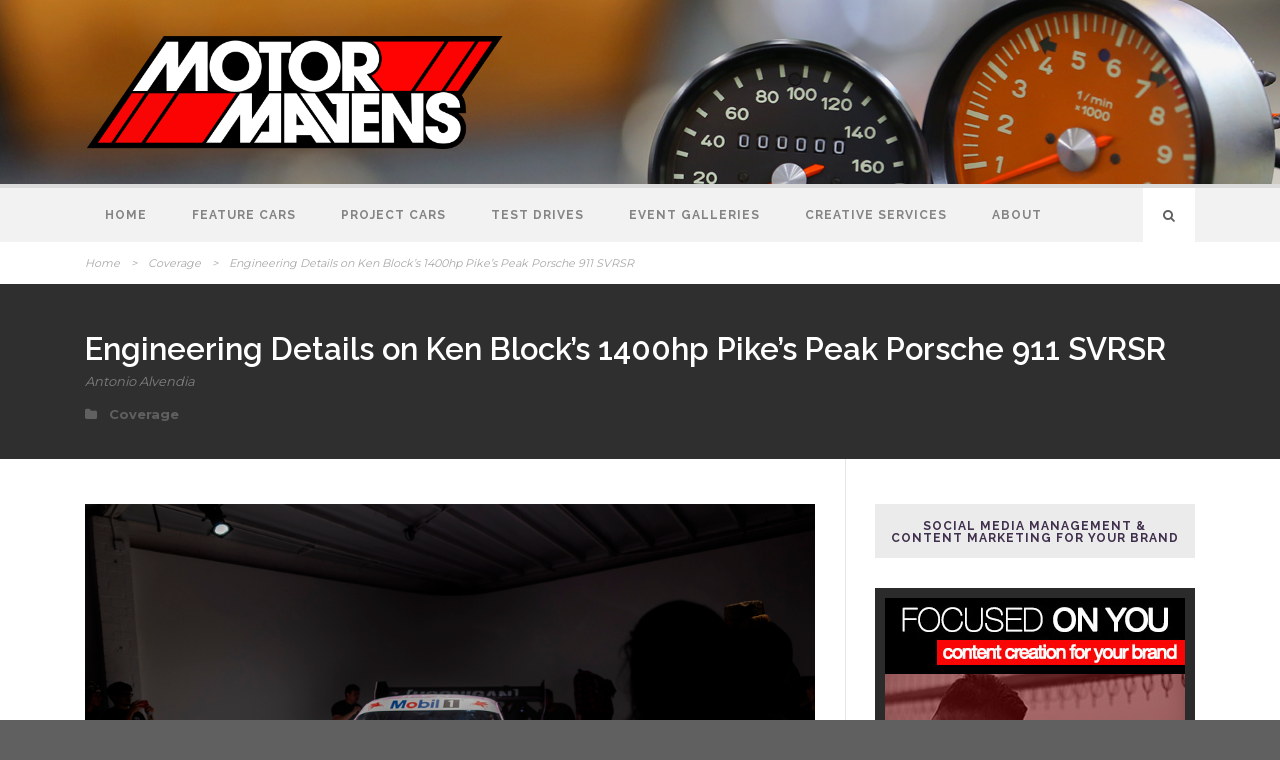

--- FILE ---
content_type: text/html; charset=UTF-8
request_url: http://motormavens.com/engineering-details-on-ken-blocks-1400hp-pikes-peak-porsche-911-svrsr/
body_size: 16508
content:
<!DOCTYPE html>
<!--[if IE 7]><html class="ie ie7 ltie8 ltie9" lang="en-US" xmlns:fb="http://www.facebook.com/2008/fbml" xmlns:og="http://opengraphprotocol.org/schema/"><![endif]-->
<!--[if IE 8]><html class="ie ie8 ltie9" lang="en-US" xmlns:fb="http://www.facebook.com/2008/fbml" xmlns:og="http://opengraphprotocol.org/schema/"><![endif]-->
<!--[if !(IE 7) | !(IE 8)  ]><!-->
<html lang="en-US" xmlns:fb="http://www.facebook.com/2008/fbml" xmlns:og="http://opengraphprotocol.org/schema/">
<!--<![endif]-->

<head>
	<meta charset="UTF-8" />
	<meta name="viewport" content="initial-scale=1.0" />	
		
	<link rel="pingback" href="http://motormavens.com/xmlrpc.php" />
	<title>Engineering Details on Ken Block&#8217;s 1400hp Pike&#8217;s Peak Porsche 911 SVRSR | MotorMavens • Car Culture &amp; Photography</title>
<link rel="alternate" type="application/rss+xml" title="MotorMavens • Car Culture &amp; Photography &raquo; Feed" href="http://motormavens.com/feed/" />
<link rel="alternate" type="application/rss+xml" title="MotorMavens • Car Culture &amp; Photography &raquo; Comments Feed" href="http://motormavens.com/comments/feed/" />
<link rel="alternate" type="application/rss+xml" title="MotorMavens • Car Culture &amp; Photography &raquo; Engineering Details on Ken Block&#8217;s 1400hp Pike&#8217;s Peak Porsche 911 SVRSR Comments Feed" href="http://motormavens.com/engineering-details-on-ken-blocks-1400hp-pikes-peak-porsche-911-svrsr/feed/" />
		<script type="text/javascript">
			window._wpemojiSettings = {"baseUrl":"http:\/\/s.w.org\/images\/core\/emoji\/72x72\/","ext":".png","source":{"concatemoji":"http:\/\/motormavens.com\/wp-includes\/js\/wp-emoji-release.min.js?ver=4.3.34"}};
			!function(e,n,t){var a;function o(e){var t=n.createElement("canvas"),a=t.getContext&&t.getContext("2d");return!(!a||!a.fillText)&&(a.textBaseline="top",a.font="600 32px Arial","flag"===e?(a.fillText(String.fromCharCode(55356,56812,55356,56807),0,0),3e3<t.toDataURL().length):(a.fillText(String.fromCharCode(55357,56835),0,0),0!==a.getImageData(16,16,1,1).data[0]))}function i(e){var t=n.createElement("script");t.src=e,t.type="text/javascript",n.getElementsByTagName("head")[0].appendChild(t)}t.supports={simple:o("simple"),flag:o("flag")},t.DOMReady=!1,t.readyCallback=function(){t.DOMReady=!0},t.supports.simple&&t.supports.flag||(a=function(){t.readyCallback()},n.addEventListener?(n.addEventListener("DOMContentLoaded",a,!1),e.addEventListener("load",a,!1)):(e.attachEvent("onload",a),n.attachEvent("onreadystatechange",function(){"complete"===n.readyState&&t.readyCallback()})),(a=t.source||{}).concatemoji?i(a.concatemoji):a.wpemoji&&a.twemoji&&(i(a.twemoji),i(a.wpemoji)))}(window,document,window._wpemojiSettings);
		</script>
		<style type="text/css">
img.wp-smiley,
img.emoji {
	display: inline !important;
	border: none !important;
	box-shadow: none !important;
	height: 1em !important;
	width: 1em !important;
	margin: 0 .07em !important;
	vertical-align: -0.1em !important;
	background: none !important;
	padding: 0 !important;
}
</style>
<link rel='stylesheet' id='fbc_rc_widgets-style-css'  href='http://motormavens.com/wp-content/plugins/facebook-comments-for-wordpress/css/facebook-comments-widgets.css?ver=4.3.34' type='text/css' media='all' />
<link rel='stylesheet' id='contact-form-7-css'  href='http://motormavens.com/wp-content/plugins/contact-form-7/includes/css/styles.css?ver=4.3' type='text/css' media='all' />
<link rel='stylesheet' id='style-css'  href='http://motormavens.com/wp-content/themes/urbanmag-v1-01/style.css?ver=4.3.34' type='text/css' media='all' />
<link rel='stylesheet' id='Raleway-google-font-css'  href='http://fonts.googleapis.com/css?family=Raleway%3A100%2C200%2C300%2Cregular%2C500%2C600%2C700%2C800%2C900&#038;subset=latin&#038;ver=4.3.34' type='text/css' media='all' />
<link rel='stylesheet' id='Montserrat-google-font-css'  href='http://fonts.googleapis.com/css?family=Montserrat%3Aregular%2C700&#038;subset=latin&#038;ver=4.3.34' type='text/css' media='all' />
<link rel='stylesheet' id='superfish-css'  href='http://motormavens.com/wp-content/themes/urbanmag-v1-01/plugins/superfish/css/superfish.css?ver=4.3.34' type='text/css' media='all' />
<link rel='stylesheet' id='dlmenu-css'  href='http://motormavens.com/wp-content/themes/urbanmag-v1-01/plugins/dl-menu/component.css?ver=4.3.34' type='text/css' media='all' />
<link rel='stylesheet' id='font-awesome-css'  href='http://motormavens.com/wp-content/themes/urbanmag-v1-01/plugins/font-awesome-new/css/font-awesome.min.css?ver=4.3.34' type='text/css' media='all' />
<link rel='stylesheet' id='jquery-fancybox-css'  href='http://motormavens.com/wp-content/themes/urbanmag-v1-01/plugins/fancybox/jquery.fancybox.css?ver=4.3.34' type='text/css' media='all' />
<link rel='stylesheet' id='flexslider-css'  href='http://motormavens.com/wp-content/themes/urbanmag-v1-01/plugins/flexslider/flexslider.css?ver=4.3.34' type='text/css' media='all' />
<link rel='stylesheet' id='style-responsive-css'  href='http://motormavens.com/wp-content/themes/urbanmag-v1-01/stylesheet/style-responsive.css?ver=4.3.34' type='text/css' media='all' />
<link rel='stylesheet' id='style-custom-css'  href='http://motormavens.com/wp-content/themes/urbanmag-v1-01/stylesheet/style-custom.css?ver=4.3.34' type='text/css' media='all' />
<script type='text/javascript' src='http://motormavens.com/wp-includes/js/jquery/jquery.js?ver=1.11.3'></script>
<script type='text/javascript' src='http://motormavens.com/wp-includes/js/jquery/jquery-migrate.min.js?ver=1.2.1'></script>
<link rel="EditURI" type="application/rsd+xml" title="RSD" href="http://motormavens.com/xmlrpc.php?rsd" />
<link rel="wlwmanifest" type="application/wlwmanifest+xml" href="http://motormavens.com/wp-includes/wlwmanifest.xml" /> 
<link rel='prev' title='R&#8217;s Day: Skyline GT-Rs Swarm Streets of Willow' href='http://motormavens.com/rs-day-skyline-gt-rs-swarm-streets-of-willow/' />
<link rel='next' title='Cyan Volvo P1800 Turbo &#8211; The Pinnacle of Swedish Race Engineering' href='http://motormavens.com/cyan-volvo-p1800-turbo-the-pinnacle-of-swedish-race-engineering/' />
<meta name="generator" content="WordPress 4.3.34" />
<link rel='canonical' href='http://motormavens.com/engineering-details-on-ken-blocks-1400hp-pikes-peak-porsche-911-svrsr/' />
<link rel='shortlink' href='http://motormavens.com/?p=27293' />
<link rel='stylesheet' type='text/css' href='http://motormavens.com/wp-content/plugins/bookmarkify/more.css' /><meta property='og:title' content='Engineering Details on Ken Block&#8217;s 1400hp Pike&#8217;s Peak Porsche 911 SVRSR' /><meta property='og:site_name' content='MotorMavens • Car Culture &amp; Photography' /><meta property='og:url' content='http://motormavens.com/engineering-details-on-ken-blocks-1400hp-pikes-peak-porsche-911-svrsr/' /><meta property='og:type' content='article' /><meta property='fb:app_id' content='326431808231204'>
<!-- load the script for older ie version -->
<!--[if lt IE 9]>
<script src="http://motormavens.com/wp-content/themes/urbanmag-v1-01/javascript/html5.js" type="text/javascript"></script>
<script src="http://motormavens.com/wp-content/themes/urbanmag-v1-01/plugins/easy-pie-chart/excanvas.js" type="text/javascript"></script>
<![endif]-->
</head>

<body class="single single-post postid-27293 single-format-standard">
<div class="body-wrapper  style-header-1 float-menu" data-home="http://motormavens.com" >
		
	<!-- top navigation -->
		
	
		<header class="gdlr-header-wrapper normal-header"  >

		<!-- logo -->
		<div class="gdlr-header-container container">
			<div class="gdlr-header-inner">
				<!-- logo -->
				<div class="gdlr-logo">
					<a href="http://motormavens.com" >
						<img src="http://motormavens.com/wp-content/uploads/2015/11/MM_logo247x41_011.png" alt="" width="800" height="181" />					</a>
					<div class="gdlr-responsive-navigation dl-menuwrapper" id="gdlr-responsive-navigation" ><button class="dl-trigger">Open Menu</button><ul id="menu-main-menu" class="dl-menu gdlr-main-mobile-menu"><li id="menu-item-23449" class="menu-item menu-item-type-post_type menu-item-object-page menu-item-23449"><a href="http://motormavens.com/">Home</a></li>
<li id="menu-item-23735" class="menu-item menu-item-type-taxonomy menu-item-object-category menu-item-23735"><a href="http://motormavens.com/category/feature-cars/">Feature Cars</a></li>
<li id="menu-item-27121" class="menu-item menu-item-type-taxonomy menu-item-object-category menu-item-27121"><a href="http://motormavens.com/category/project-cars/">Project Cars</a></li>
<li id="menu-item-23893" class="menu-item menu-item-type-taxonomy menu-item-object-category menu-item-23893"><a href="http://motormavens.com/category/test-drive/">Test Drives</a></li>
<li id="menu-item-23511" class="menu-item menu-item-type-taxonomy menu-item-object-category current-post-ancestor current-menu-parent current-post-parent menu-item-23511"><a href="http://motormavens.com/category/coverage/">Event Galleries</a></li>
<li id="menu-item-26551" class="menu-item menu-item-type-post_type menu-item-object-page menu-item-26551"><a href="http://motormavens.com/creative-services/">Creative Services</a></li>
<li id="menu-item-23516" class="menu-item menu-item-type-custom menu-item-object-custom menu-item-23516"><a href="http://motormavens.com/about-us/">About</a></li>
</ul></div>				</div>
								<div class="clear"></div>
			</div>
		</div>
		<!-- navigation -->
		<div id="gdlr-header-substitute" ></div><div class="gdlr-navigation-wrapper"><div class="gdlr-navigation-container container"><div class="gdlr-navigation-gimmick" id="gdlr-navigation-gimmick"></div><nav class="gdlr-navigation gdlr-align-left" id="gdlr-main-navigation" role="navigation"><ul id="menu-main-menu-1" class="sf-menu gdlr-main-menu"><li  class="menu-item menu-item-type-post_type menu-item-object-page menu-item-23449menu-item menu-item-type-post_type menu-item-object-page menu-item-23449 gdlr-normal-menu"><a href="http://motormavens.com/">Home</a></li>
<li  class="menu-item menu-item-type-taxonomy menu-item-object-category menu-item-23735menu-item menu-item-type-taxonomy menu-item-object-category menu-item-23735 gdlr-normal-menu"><a href="http://motormavens.com/category/feature-cars/">Feature Cars</a></li>
<li  class="menu-item menu-item-type-taxonomy menu-item-object-category menu-item-27121menu-item menu-item-type-taxonomy menu-item-object-category menu-item-27121 gdlr-normal-menu"><a href="http://motormavens.com/category/project-cars/">Project Cars</a></li>
<li  class="menu-item menu-item-type-taxonomy menu-item-object-category menu-item-23893menu-item menu-item-type-taxonomy menu-item-object-category menu-item-23893 gdlr-normal-menu"><a href="http://motormavens.com/category/test-drive/">Test Drives</a></li>
<li  class="menu-item menu-item-type-taxonomy menu-item-object-category current-post-ancestor current-menu-parent current-post-parent menu-item-23511menu-item menu-item-type-taxonomy menu-item-object-category current-post-ancestor current-menu-parent current-post-parent menu-item-23511 gdlr-normal-menu"><a href="http://motormavens.com/category/coverage/">Event Galleries</a></li>
<li  class="menu-item menu-item-type-post_type menu-item-object-page menu-item-26551menu-item menu-item-type-post_type menu-item-object-page menu-item-26551 gdlr-normal-menu"><a href="http://motormavens.com/creative-services/">Creative Services</a></li>
<li  class="menu-item menu-item-type-custom menu-item-object-custom menu-item-23516menu-item menu-item-type-custom menu-item-object-custom menu-item-23516 gdlr-normal-menu"><a href="http://motormavens.com/about-us/">About</a></li>
</ul><i class="icon-search fa fa-search gdlr-menu-search-button" id="gdlr-menu-search-button" ></i>
<div class="gdlr-menu-search" id="gdlr-menu-search">
	<form method="get" id="searchform" action="http://motormavens.com/">
				<div class="search-text">
			<input type="text" value="Type Keywords" name="s" autocomplete="off" data-default="Type Keywords" />
		</div>
		<input type="submit" value="" />
		<div class="clear"></div>
	</form>	
</div>	
</nav><div class="clear"></div></div></div>		<div class="clear"></div>
	</header>
	
	<div class="gdlr-breadcrumbs-container container" ><div class="gdlr-custom-breadcrumbs"><a href="http://motormavens.com">Home</a> <span class="gdlr-separator">></span> <a href="http://motormavens.com/category/coverage/">Coverage</a> <span class="gdlr-separator">></span> <span class="current">Engineering Details on Ken Block&#8217;s 1400hp Pike&#8217;s Peak Porsche 911 SVRSR</span></div></div>		
		<div class="gdlr-page-title-wrapper gdlr-blog-page-title-wrapper">
			<div class="gdlr-page-title-container container" >
				<h1 class="gdlr-page-title">Engineering Details on Ken Block&#8217;s 1400hp Pike&#8217;s Peak Porsche 911 SVRSR</h1>
				<div class="gdlr-blog-page-caption"><span class="gdlr-separator">/</span><div class="blog-info blog-date"><a href="http://motormavens.com/2022/05/17/">17 May 2022</a></div><span class="gdlr-separator">/</span><div class="blog-info blog-author"><a href="http://motormavens.com/author/antonio-alvendia/" title="Posts by Antonio Alvendia" rel="author">Antonio Alvendia</a></div><span class="gdlr-separator">/</span><div class="blog-info blog-comment"><a href="http://motormavens.com/engineering-details-on-ken-blocks-1400hp-pikes-peak-porsche-911-svrsr/#comments">1 Comment</a></div><div class="clear"></div></div>
								<div class="gdlr-blog-page-caption-category"><div class="blog-info blog-category"><i class="fa fa-folder"></i><a href="http://motormavens.com/category/coverage/" rel="tag">Coverage</a></div><div class="clear"></div></div>
							</div>	
		</div>	
		<!-- is search -->	<div class="content-wrapper"><div class="gdlr-content">

		<div class="with-sidebar-wrapper">
		<div class="with-sidebar-container container">
			<div class="with-sidebar-left eight columns">
				<div class="with-sidebar-content twelve columns">
					<div class="gdlr-item gdlr-blog-single gdlr-item-start-content">

						<!-- get the content based on post format -->
						
<article id="post-27293" class="post-27293 post type-post status-publish format-standard has-post-thumbnail hentry category-coverage tag-130 tag-bbi-autosport tag-betim-berisha tag-guccighost tag-homepage tag-hoonigan tag-hoonipigasus tag-ken-block tag-mobil-1 tag-pikes-peak tag-pikes-peak-international-hill-climb tag-porsche tag-porsche-911 tag-trouble-andrew tag-verus-engineering tag-wheelpros">
	<div class="gdlr-standard-style">
		<div class="gdlr-blog-thumbnail"><a href="http://motormavens.com/wp-content/uploads/2022/05/R6A_4368-Ken-Block-Porsche-1920wm.jpg" data-rel="fancybox" ><img src="http://motormavens.com/wp-content/uploads/2022/05/R6A_4368-Ken-Block-Porsche-1920wm.jpg" alt="Ken Block, Hoonigan, Pike's Peak, Porsche 911" width="1920" height="1280" /></a></div>		
		
		<div class="blog-content-wrapper" >
			<div class="gdlr-blog-content"><p>It might be covered in more hypekid street art scribblings than Miami&#8217;s Wynwood walls, but<strong> Ken Block</strong>&#8216;s newly unveiled <strong>Porsche 911 SVRSR</strong> isn&#8217;t like the normal cars you see blowing up your Instagram feed.</p>
<p>Members of the automotive media and selected influencers gathered in the mean streets of Los Angeles last night for a private invite-only event in which Ken Block and the <strong>Hoonigan</strong> Racing Division of <strong>WheelPros</strong> today unveiled their next iteration of the “Hoonicorn.” Built by <strong>Betim Berisha</strong> and his staff at <strong>BBi Autosport</strong> in partnership with <strong>Mobil 1</strong>, this new <strong>Pike&#8217;s Peak International Hill Climb</strong> challenger is a 1400hp mid-engine beast, equipped with a Porsche 911 GT3 engine, with highly engineered aerodynamic bodywork by <strong>Verus Engineering</strong>, a company that built a reputation in the time attack community because of the highly functional aerodynamic modifications they engineer for competition.</p>
<p>I&#8217;ll be honest &#8211; when I saw the invite to the unveiling of the “Hoonipigasus,” the name they assigned to the car made me roll my eyes. However, when I actually saw it in person, I knew this car was the real deal.</p>
<p><a href="http://motormavens.com/wp-content/uploads/2022/05/R6A_4370-Hoonipigasus-Porsche-911-SVRSR-1920wm.jpg"><img class="alignnone size-full wp-image-27306" src="http://motormavens.com/wp-content/uploads/2022/05/R6A_4370-Hoonipigasus-Porsche-911-SVRSR-1920wm.jpg" alt="Hoonipigasus Porsche 911 SVRSR" width="1920" height="1280" /></a></p>
<p>It might have an absolutely ridiculous sounding name, but this <em>Hoonipigasus</em> Porsche 911 SVRSR was built with the sole purpose of going fastest overall at the most iconic and legendary hill climb in the world, Pikes Peak in Colorado.</p>
<p>While most people will likely get caught up in the four-figure horsepower rating, the real sight to behold here is the CFD (computational fluid dynamics) designed aerodynamic engineering on the car. The car <em>weighs less than 2400 lbs</em>, but thanks to the aero engineering, <em>it creates over 5000 lbs of downforce! Five thousand!!!</em></p>
<p>The giant front carbon fiber front air dam is unlike most carbon lips you see on modified cars. This thing is chassis-mounted, so it&#8217;s incredibly strong. In fact, at point in the evening, all of Ken Block&#8217;s kids stood on the lip at the same time, and began jumping on it!</p>
<p>The front lip is strong &#8211; it cuts through the air with its Formula One-style aerodynamics, scooping up air and routing it above and below the vehicle. This will essentially act like a vacuum, holding the car down to the pavement as Ken Block accelerates his way up past the Devil&#8217;s Playground to the top of Pike&#8217;s. The center of the front splitter is a tiny bit higher than the outer edges, which are likely to touch the ground under hard cornering as Ken makes his way up the mountain.</p>
<p>Clean air is able to travel through the center area of the splitter to the rear diffuser behind the car, creating more downforce and avoiding the turbulent outer edges near the wheels.</p>
<p><a href="http://motormavens.com/wp-content/uploads/2022/05/R6A_4376-Ken-Block-Porsche-1920wm.jpg"><img class="alignnone size-full wp-image-27296" src="http://motormavens.com/wp-content/uploads/2022/05/R6A_4376-Ken-Block-Porsche-1920wm.jpg" alt="Ken Block, Hoonigan, Pike's Peak, Porsche 911" width="1920" height="1280" /></a></p>
<p>The aero pieces on the corners of the front splitter route the air around the wheels, and there are cuts at the top of the tires on the front fenders to provide aero relief, so that the inside of the fenders don&#8217;t become turbulent. There&#8217;s a high pressure zone at the top of the fenders, and these vents on the fender tops allow the turbulent <em>dirty air</em> to escape, giving the car even more downforce.</p>
<p>This is something that is most commonly seen on Le Mans cars, but looking back into motorsport history, you could even see the top-of-the-fender cuts to relieve pressure on vintage NASCAR cars, like the Plymouth Super Bird.</p>
<p>Air is further ducted away behind the front wheels by the giant upside-down U-shaped arches on the rear of the fender, onto the giant carbon fiber sideskirts to provide even more downforce.</p>
<p>Anyone looking at the rear quarter panels of the car will notice the iconic red Mobil 1 pegasus on the livery. As the winningest motor oil brand on Pike&#8217;s Peak, Mobil 1 is the official motor oil partner for this build, and will be providing engineering and technology support for fuels and lubricants, leaning on the Mobil 1 team’s expertise and personnel supporting their championship-winning efforts in Formula 1.</p>
<p>At the top of the rear wing&#8217;s endplates, you can even notice F1-style vortex generators to control the airflow on the wing tips and relieve the high pressure zone on the sides of the GT wing. It would be really interesting if you could actually see the displaced air on the wing tips, similar to how you can see it on F1 cars as they charge down the racetrack.</p>
<p>According to Ken Block, this Hoonipigasus Porsche 911 SVRSR is the first-ever mid-engine, AWD, 4.0L twin-turbo flat-six vintage Porsche 911.</p>
<p><a href="http://motormavens.com/wp-content/uploads/2022/05/R6A_4373-Ken-Block-Porsche-1920wm.jpg"><img class="alignnone size-full wp-image-27295" src="http://motormavens.com/wp-content/uploads/2022/05/R6A_4373-Ken-Block-Porsche-1920wm.jpg" alt="Ken Block, Hoonigan, Pike's Peak, Porsche 911" width="1920" height="1280" /></a></p>
<p>The aerodynamic engineering on the car is amazing and fully functional &#8211; from the ginormous dry carbon fiber front splitter to the underbody transmission tunnel (they apparently call it the “Chorizo Tunnel”) that goes from shoulder height down to the front axle, resulting in an insanely low center of gravity.</p>
<p>Even behind the front wheels, you can see the carbon kevlar aero grooves inside the wheelwell to further route air away from the low pressure zone towards the vertical carbon ducts at the front of the sideskirts. Underneath the sideskirts are even more aero channels to further manage the airflow underneath the car. All these details are the secret sauce that will make this 911 into a potent weapon for climbing Pike&#8217;s.</p>
<p>Weighing just 1,000kg, the machine features GPS Height-adjusted suspension based on telemetry notes from the previous year’s Pike&#8217;s Peak race. This year, the car will be competing in the PPO (Pikes Peak Open) class with hopes of adding an overall victory to BBi’s 8 podiums with 5 class wins at the PPIHC.</p>
<p><a href="http://motormavens.com/wp-content/uploads/2022/05/R6A_4381-Ken-Block-Porsche-1920wm.jpg"><img class="alignnone size-full wp-image-27297" src="http://motormavens.com/wp-content/uploads/2022/05/R6A_4381-Ken-Block-Porsche-1920wm.jpg" alt="Ken Block, Hoonigan, Pike's Peak, Porsche 911" width="1920" height="1280" /></a></p>
<p>Check out the giant CNC-cut forged aluminum chassis mounted uprights for the GT wing &#8211; they&#8217;re massive! My friend <strong>Zach Mallin</strong> from <strong>ZSM Custom</strong> observed that above the rear ducktail wing, the rear<em> trailing edge</em> of these aluminum uprights are tapered like an airplane wing. However, under the deck lid (below the ducktail), they&#8217;re normal and square.</p>
<p>It&#8217;s also interesting to note the some of the inner parts of the aero package were made out of <em>carbon kevlar</em>, but the outer parts that could make contact with the ground are actually made out of carbon fiber. Carbon kevlar has higher abrasive strength and can handle high temperatures better than carbon fiber. Carbon fiber is stronger, but more brittle than carbon kevlar. According to Zach, it is possible that they used carbon kevlar to mount the carbon fiber diffuser to the body because the kevlar will allow for a tiny bit of flexing.</p>
<p>It&#8217;s interesting to see that the inner and outer radii on the rear splitter are different shapes too. The inner radius is closer to a 90 degree bend, whereas the outer radius is more curved, like the arc of a compass.</p>
<p><a href="http://motormavens.com/wp-content/uploads/2022/05/R6A_4388-Ken-Block-Porsche-1920wm.jpg"><img class="alignnone size-full wp-image-27298" src="http://motormavens.com/wp-content/uploads/2022/05/R6A_4388-Ken-Block-Porsche-1920wm.jpg" alt="Ken Block, Hoonigan, Pike's Peak, Porsche 911" width="1920" height="1280" /></a></p>
<p>The livery on the car is a collaboration between Block and former Olympic snowboarder, musician, and internationally acclaimed street artist <strong>Trouble (Trevor) Andrew</strong>, a.k.a. <strong>Guccighost</strong>. At the reveal, Trouble Andrew told the audience he chose pink because he loves how the color shows up. The livery pays homage to one of the most iconic racing Porsches in history, the Porsche 917/20 “Pink Pig.”</p>
<p>The Pikes Peak International Hill Climb, also known as The Race to the Clouds, is an invitation-only automobile hill climb to the summit of Pikes Peak in Colorado. This year’s event, scheduled for Sunday, June 26, will mark the 100<sup>th</sup> running of the PPIHC, which features a 12.42-mile course with 156 turns and an elevation gain of 4,725 feet, rising to the finish line at 14,115 feet above sea level.</p>
<p>:: Antonio Alvendia</p>
<p>Instagram: <strong><a href="https://www.instagram.com/antoniosureshot/" target="_blank">@AntonioSureshot</a> • <a href="https://www.instagram.com/motormavens/" target="_blank">@MOTORMAVENS</a></strong><br />
<strong><a href="https://www.antoniosureshot.com/" target="_blank">www.antoniosureshot.com</a></strong></p>
<p><a href="https://www.instagram.com/motormavens/" target="_blank">MotorMavens on <em><strong>Facebook</strong></em></a><br />
<a href="https://www.youtube.com/user/MotorMavens" target="_blank">MotorMavens on <strong><em>YouTube</em></strong></a></p>
<p><a href="https://motormavens.com/tag/porsche" target="_blank">More Porsche stories ON MOTORMAVENS</a></p>
</div>
			<div class="gdlr-social-share">
<span class="social-share-title"><i class="icon-share-o fa fa-share-alt"></i>Share</span>
	<a href="http://digg.com/submit?url=http://motormavens.com/engineering-details-on-ken-blocks-1400hp-pikes-peak-porsche-911-svrsr/&#038;title=Engineering%20Details%20on%20Ken%20Block%26%238217%3Bs%201400hp%20Pike%26%238217%3Bs%20Peak%20Porsche%20911%20SVRSR" target="_blank">
		<img src="http://motormavens.com/wp-content/themes/urbanmag-v1-01/images/social-share/digg.png" alt="digg-share" width="32" height="32" />
	</a>

	<a href="http://www.facebook.com/share.php?u=http://motormavens.com/engineering-details-on-ken-blocks-1400hp-pikes-peak-porsche-911-svrsr/" target="_blank">
		<img src="http://motormavens.com/wp-content/themes/urbanmag-v1-01/images/social-share/facebook.png" alt="facebook-share" width="32" height="32" />
	</a>

	<a href="https://plus.google.com/share?url=http://motormavens.com/engineering-details-on-ken-blocks-1400hp-pikes-peak-porsche-911-svrsr/" onclick="javascript:window.open(this.href,'', 'menubar=no,toolbar=no,resizable=yes,scrollbars=yes,height=400,width=500');return false;">
		<img src="http://motormavens.com/wp-content/themes/urbanmag-v1-01/images/social-share/google-plus.png" alt="google-share" width="32" height="32" />
	</a>

	<a href="http://www.linkedin.com/shareArticle?mini=true&#038;url=http://motormavens.com/engineering-details-on-ken-blocks-1400hp-pikes-peak-porsche-911-svrsr/&#038;title=Engineering%20Details%20on%20Ken%20Block%26%238217%3Bs%201400hp%20Pike%26%238217%3Bs%20Peak%20Porsche%20911%20SVRSR" target="_blank">
		<img src="http://motormavens.com/wp-content/themes/urbanmag-v1-01/images/social-share/linkedin.png" alt="linked-share" width="32" height="32" />
	</a>

	<a href="http://www.myspace.com/Modules/PostTo/Pages/?u=http://motormavens.com/engineering-details-on-ken-blocks-1400hp-pikes-peak-porsche-911-svrsr/" target="_blank">
		<img src="http://motormavens.com/wp-content/themes/urbanmag-v1-01/images/social-share/my-space.png" alt="my-space-share" width="32" height="32" />
	</a>

	<a href="http://pinterest.com/pin/create/button/?url=http://motormavens.com/engineering-details-on-ken-blocks-1400hp-pikes-peak-porsche-911-svrsr/&media=http://motormavens.com/wp-content/uploads/2022/05/R6A_4368-Ken-Block-Porsche-1920wm-1024x683.jpg" class="pin-it-button" count-layout="horizontal" onclick="javascript:window.open(this.href,'', 'menubar=no,toolbar=no,resizable=yes,scrollbars=yes,height=300,width=600');return false;">
		<img src="http://motormavens.com/wp-content/themes/urbanmag-v1-01/images/social-share/pinterest.png" alt="pinterest-share" width="32" height="32" />
	</a>	

	<a href="http://reddit.com/submit?url=http://motormavens.com/engineering-details-on-ken-blocks-1400hp-pikes-peak-porsche-911-svrsr/&#038;title=Engineering%20Details%20on%20Ken%20Block%26%238217%3Bs%201400hp%20Pike%26%238217%3Bs%20Peak%20Porsche%20911%20SVRSR" target="_blank">
		<img src="http://motormavens.com/wp-content/themes/urbanmag-v1-01/images/social-share/reddit.png" alt="reddit-share" width="32" height="32" />
	</a>

	<a href="http://www.stumbleupon.com/submit?url=http://motormavens.com/engineering-details-on-ken-blocks-1400hp-pikes-peak-porsche-911-svrsr/&#038;title=Engineering%20Details%20on%20Ken%20Block%26%238217%3Bs%201400hp%20Pike%26%238217%3Bs%20Peak%20Porsche%20911%20SVRSR" target="_blank">
		<img src="http://motormavens.com/wp-content/themes/urbanmag-v1-01/images/social-share/stumble-upon.png" alt="stumble-upon-share" width="32" height="32" />
	</a>

<div class="clear"></div>
</div>
						
			<div class="gdlr-single-blog-tag">
				<div class="blog-info blog-tag"><i class="fa fa-tags"></i><a href="http://motormavens.com/tag/911/" rel="tag">911</a><span class="sep">,</span> <a href="http://motormavens.com/tag/bbi-autosport/" rel="tag">BBi Autosport</a><span class="sep">,</span> <a href="http://motormavens.com/tag/betim-berisha/" rel="tag">Betim Berisha</a><span class="sep">,</span> <a href="http://motormavens.com/tag/guccighost/" rel="tag">Guccighost</a><span class="sep">,</span> <a href="http://motormavens.com/tag/homepage/" rel="tag">homepage</a><span class="sep">,</span> <a href="http://motormavens.com/tag/hoonigan/" rel="tag">Hoonigan</a><span class="sep">,</span> <a href="http://motormavens.com/tag/hoonipigasus/" rel="tag">Hoonipigasus</a><span class="sep">,</span> <a href="http://motormavens.com/tag/ken-block/" rel="tag">Ken Block</a><span class="sep">,</span> <a href="http://motormavens.com/tag/mobil-1/" rel="tag">Mobil 1</a><span class="sep">,</span> <a href="http://motormavens.com/tag/pikes-peak/" rel="tag">Pike's Peak</a><span class="sep">,</span> <a href="http://motormavens.com/tag/pikes-peak-international-hill-climb/" rel="tag">Pike's Peak International Hill Climb</a><span class="sep">,</span> <a href="http://motormavens.com/tag/porsche/" rel="tag">Porsche</a><span class="sep">,</span> <a href="http://motormavens.com/tag/porsche-911/" rel="tag">Porsche 911</a><span class="sep">,</span> <a href="http://motormavens.com/tag/trouble-andrew/" rel="tag">Trouble Andrew</a><span class="sep">,</span> <a href="http://motormavens.com/tag/verus-engineering/" rel="tag">Verus Engineering</a><span class="sep">,</span> <a href="http://motormavens.com/tag/wheelpros/" rel="tag">WheelPros</a></div><div class="clear"></div>			</div>
		</div> <!-- blog content wrapper -->
	</div>
</article><!-- #post -->
						<nav class="gdlr-single-nav">
							<div class="previous-nav"><a href="http://motormavens.com/rs-day-skyline-gt-rs-swarm-streets-of-willow/" rel="prev"><i class="icon-long-arrow-left fa fa-long-arrow-left"></i><span class="single-nav-text" >Previous Post</span><div class="single-nav-title">R&#8217;s Day: Skyline GT-Rs Swarm Streets of Willow</div></a></div>							<div class="next-nav"><a href="http://motormavens.com/race-to-the-clouds-zwart-and-the-mobil-1-porsche-935/" rel="next"><span class="single-nav-text" >Next Post</span><i class="icon-long-arrow-right fa fa-long-arrow-right"></i><div class="single-nav-title">Race To The Clouds: Zwart and The Mobil 1 Porsche 935</div></a></div>							<div class="clear"></div>
						</nav><!-- .nav-single -->
						
							<!-- related post section -->
						<div class="gdlr-related-post-wrapper"><span class="related-post-header">You may also like</span><div class="clear"></div><div class="related-post-widget three columns"><div class="related-post-widget-item"><div class="related-post-thumbnail"><a href="http://motormavens.com/nissan-kgc210-japan-skyline-owned-by-john-oshima/" ><img src="http://motormavens.com/wp-content/uploads/2025/08/IMG_5239-Japan-Skyline-KGC210-John-Oshima-WM-400x300.jpg" alt="Japan Nissan Skyline KGC210 owned by John Oshima" width="400" height="300" /></a></div><div class="related-post-title"><a href="http://motormavens.com/nissan-kgc210-japan-skyline-owned-by-john-oshima/" >Nissan KGC210 &#8220;Japan Skyline&#8221; owned by John Oshima</a></div><div class="clear"></div></div></div><div class="related-post-widget three columns"><div class="related-post-widget-item"><div class="related-post-thumbnail"><a href="http://motormavens.com/collection-weds-mk-1-monoblock-wheels/" ><img src="http://motormavens.com/wp-content/uploads/2024/02/Weds-Mk-1-Tri-spoke-wheels-1-400x300.jpg" alt="" width="400" height="300" /></a></div><div class="related-post-title"><a href="http://motormavens.com/collection-weds-mk-1-monoblock-wheels/" >COLLECTION> Weds MK-1 Monoblock Wheels</a></div><div class="clear"></div></div></div><div class="related-post-widget three columns"><div class="related-post-widget-item"><div class="related-post-thumbnail"><a href="http://motormavens.com/project-car-lexus-gx470-is-civilized-overland-and-offroad/" ><img src="http://motormavens.com/wp-content/uploads/2024/02/R6A_4449-Lexus-Work-Wheels-S1HC-Bilstein-red-rock-extended-400x300.jpg" alt="" width="400" height="300" /></a></div><div class="related-post-title"><a href="http://motormavens.com/project-car-lexus-gx470-is-civilized-overland-and-offroad/" >PROJECT CAR> Lexus GX470: Civilized For Overland and Offroad</a></div><div class="clear"></div></div></div><div class="related-post-widget three columns"><div class="related-post-widget-item"><div class="related-post-thumbnail"><a href="http://motormavens.com/race-to-the-clouds-zwart-and-the-mobil-1-porsche-935/" ><img src="http://motormavens.com/wp-content/uploads/2022/07/1DX23188-Mobil-1-Porsche-935-Jeff-Zwart-Pikes-Peak-International-Hillclimb-2022-400x300.jpg" alt="" width="400" height="300" /></a></div><div class="related-post-title"><a href="http://motormavens.com/race-to-the-clouds-zwart-and-the-mobil-1-porsche-935/" >Race To The Clouds: Zwart and The Mobil 1 Porsche 935</a></div><div class="clear"></div></div></div><div class="clear"></div><div class="clear"></div></div>	
						
						<!-- about author section -->
													<div class="gdlr-post-author">
							<div class="post-author-title" >About Post Author</div>
							<div class="post-author-avartar"><img alt='' src='http://1.gravatar.com/avatar/1478bdad315a2973993666433a6ed7c7?s=90&#038;d=blank&#038;r=x' srcset='http://1.gravatar.com/avatar/1478bdad315a2973993666433a6ed7c7?s=180&amp;d=blank&amp;r=x 2x' class='avatar avatar-90 photo' height='90' width='90' /></div>
							<div class="post-author-content">
							<div class="post-author"><a href="http://motormavens.com/author/antonio-alvendia/" title="Posts by Antonio Alvendia" rel="author">Antonio Alvendia</a></div>
							I am a hopeless addict when it comes to Japanese car magazines (even though I can’t read them) and a longtime collector of rare steering wheels, horn buttons, deep-offset wheels, and vintage Japanese automobilia. My collection also includes a vast archive of vintage Toyota memorabilia and rare parts for the cars I own.

I grew up surrounded by hip hop culture—graffiti, underground mixtapes, freestyle ciphers, and everything in between—so that world bleeds into everything I do too.

I've been involved with the emerging drifting scene in the USA since the late 1990s (as a fan), and started shooting/writing for print magazines around the world in 2003. Inspired by the documentary film Dogtown and Z-Boys, my background in photography and film led me to document drifting as it grew from a Japanese underground subculture into a global pop culture. 

In 2006, I published <b><a href="http://www.amazon.com/Drifting-Sideways-From-Japan-America/dp/B004I1JQY8/">Drifting: Sideways from Japan to America</a></b> — <i>the first English language book ever written on drifting</i> —followed by the first internationally distributed Drifting Calendar in 2008. Both projects began as personal passion projects, so it was surreal to later see them on bookshelves and coffee tables around the world.

Those experiences opened doors I never expected, leading to collaborations with major brands (<b>Toyota, Electronic Arts - Need for Speed, Microsoft - Forza Motorsport, Asus, McLaren</b>) and helping launch car culture outlets like <b>Speedhunters</b> (for the Need for Speed franchise), <b>Driving Line</b> (for Nitto Tire), and NBC Universal’s <b>Fast &amp; Furious</b> franchise.

Our website and brand has come a long way since it first started in 2009. Since then, we have launched events like <b><a href="http://www.86fest.com">86FEST</a></b>, <b><a href="http://www.v8builds.com">V8BUILDS</a></b>, and <b><a href="http://www.MotorMassive.com">MotorMassive</a></b>. Thank you to everyone who has supported us in our mission to share our website and our <i>authentic passion for the automotive scene!</i>

-Antonio Alvendia
 •  <b><a href="http://www.antoniosureshot.com">www.ANTONIOSURESHOT.com</a> • <a href="https://www.instagram.com/antoniosureshot/">@AntonioSureshot on Instagram</a></b>							</div>
							<div class="clear"></div>
							</div>
												

						
<!-- Facebook Comments for WordPress v3.1.3 by we8u (http://we8u.com/facebook-comments/) -->

<a name='facebook-comments'></a>

<div id='fb-root'></div>
<script src='http://connect.facebook.net/en_US/all.js#appId=326431808231204&amp;xfbml=1' type='text/javascript'></script>

<script type='text/javascript'>
	var addedComment = function(response) {
		//console.log('fbComments: Caught added comment');
		//console.log('fbComments:     Making AJAX call to update Facebook comment count');
		$.post('http://motormavens.com/wp-content/plugins/facebook-comments-for-wordpress/facebook-comments-ajax.php', { fn: 'addComment', xid: '_post27293' }, function(resp) {
			if (resp === 'true') {
				//console.log('fbComments:     Updated and cached Facebook comment count for post with xid=_post27293');
			} else {
				//console.log('fbComments:     FAILED to update Facebook comment count for post with xid=_post27293');
			}
		});

	};

	FB.Event.subscribe('comments.add', addedComment);
</script>

<div id='fbComments' style=''>
<!-- facebook comments v1 + v2 -->
<iframe src='https://www.facebook.com/plugins/like.php?href=http://motormavens.com/engineering-details-on-ken-blocks-1400hp-pikes-peak-porsche-911-svrsr/&amp;layout=standard&amp;show_faces=true&amp;width=450&amp;action=like&amp;font=arial&amp;colorscheme=light' scrolling='no' frameborder='0' style='height: 62px; width: 100%;' allowTransparency='true'></iframe>
	<fb:comments xid='_post27293' href='http://motormavens.com/engineering-details-on-ken-blocks-1400hp-pikes-peak-porsche-911-svrsr/' colorscheme='dark' numposts='100' width='672' publish_feed='true' migrated='1'></fb:comments><hr style='width:auto' />	<fb:comments xid='_post27293' numposts='100' width='672' simple='1' publish_feed='true' reverse='1' css='http://motormavens.com/wp-content/plugins/facebook-comments-for-wordpress/css/facebook-comments-custom.css?GklRr5dG1yJmxbn' title='Engineering Details on Ken Block&#8217;s 1400hp Pike&#8217;s Peak Porsche 911 SVRSR' url='http://motormavens.com/engineering-details-on-ken-blocks-1400hp-pikes-peak-porsche-911-svrsr/' notify='true'></fb:comments></div>

<div id="comments" class="gdlr-comments-area">
	<h3 class="comments-title">
		1 Response	</h3>

	<ol class="commentlist">
			
<li class="pingback even thread-even depth-1" id="comment-2867323">
	<p>Pingback : <a href='http://motormavens.com/race-to-the-clouds-zwart-and-the-mobil-1-porsche-935/' rel='external nofollow' class='url'>Race To The Clouds: Zwart and The Mobil 1 Porsche 935 | MotorMavens • Car Culture &amp; Photography</a> </p>
</li><!-- #comment-## -->
	</ol><!-- .commentlist -->

	

						<div id="respond" class="comment-respond">
				<h3 id="reply-title" class="comment-reply-title">Leave a Reply <small><a rel="nofollow" id="cancel-comment-reply-link" href="/engineering-details-on-ken-blocks-1400hp-pikes-peak-porsche-911-svrsr/#respond" style="display:none;">Cancel Reply</a></small></h3>
									<form action="http://motormavens.com/wp-comments-post.php" method="post" id="commentform" class="comment-form">
																										<div class="comment-form-head"><input id="author" name="author" type="text" value="" data-default="Name*" size="30" aria-required='true' />
<input id="email" name="email" type="text" value="" data-default="Email*" size="30" aria-required='true' />
<input id="url" name="url" type="text" value="" data-default="Website" size="30" /><div class="clear"></div></div>
												<div class="comment-form-comment"><textarea id="comment" name="comment" cols="45" rows="8" aria-required="true"></textarea></div>						
						<p class="form-submit"><input name="submit" type="submit" id="submit" class="submit" value="Post Comment" /> <input type='hidden' name='comment_post_ID' value='27293' id='comment_post_ID' />
<input type='hidden' name='comment_parent' id='comment_parent' value='0' />
</p><p style="display: none;"><input type="hidden" id="akismet_comment_nonce" name="akismet_comment_nonce" value="6e10691c83" /></p><p style="display: none;"><input type="hidden" id="ak_js" name="ak_js" value="153"/></p>					</form>
							</div><!-- #respond -->
			</div><!-- gdlr-comment-area -->		

					</div>
				</div>
				
				<div class="clear"></div>
			</div>
			
<div class="gdlr-sidebar gdlr-right-sidebar four columns">
	<div class="gdlr-item-start-content sidebar-right-item" >
	<div id="goodlayers-1-1-banner-widget-8" class="widget widget_goodlayers-1-1-banner-widget gdlr-item gdlr-widget"><h3 class="gdlr-widget-title">Social Media Management &#038; Content Marketing for YOUR Brand</h3><div class="clear"></div><div class="banner-widget1-1"><a href="https://www.antoniosureshot.com" target="_blank"><img src="http://motormavens.com/wp-content/uploads/2019/12/300x250-focused-on-you-banner-IMG_1092.jpg" alt="banner" /></a></div></div><div id="gdlr-video-widget-11" class="widget widget_gdlr-video-widget gdlr-item gdlr-widget"><h3 class="gdlr-widget-title">Subscribe to MOTORMAVENS on YouTube</h3><div class="clear"></div><div class="gdlr-video-widget"><iframe src="//www.youtube.com/embed/OT-d7yMEbzg?wmode=transparent" width="300" height="168" ></iframe></div></div><div id="goodlayers-1-1-banner-widget-33" class="widget widget_goodlayers-1-1-banner-widget gdlr-item gdlr-widget"><div class="banner-widget1-1"><a href="https://www.instagram.com/motormavens" target="_blank"><img src="http://motormavens.com/wp-content/uploads/2024/02/MotorMavens-Instagram-Banner-Screenshot-300.jpg" alt="banner" /></a></div></div><div id="goodlayers-1-1-banner-widget-17" class="widget widget_goodlayers-1-1-banner-widget gdlr-item gdlr-widget"><h3 class="gdlr-widget-title">MotorMavens Project Vehicles</h3><div class="clear"></div><div class="banner-widget1-1"><a href="https://motormavens.com/tag/project-is300/" target="_blank"><img src="http://motormavens.com/wp-content/uploads/2024/02/R6A_8530-IS300-air-force-300x200-project-is300-copy.jpg" alt="banner" /></a></div></div><div id="goodlayers-1-1-banner-widget-19" class="widget widget_goodlayers-1-1-banner-widget gdlr-item gdlr-widget"><div class="banner-widget1-1"><a href="https://motormavens.com/tag/project-ae86/" target="_blank"><img src="http://motormavens.com/wp-content/uploads/2024/02/86FEST-2012-0405-project-ae86-2-300x200.jpg" alt="banner" /></a></div></div><div id="goodlayers-1-1-banner-widget-15" class="widget widget_goodlayers-1-1-banner-widget gdlr-item gdlr-widget"><div class="banner-widget1-1"><a href="https://motormavens.com/tag/project-gx470/" target="_blank"><img src="http://motormavens.com/wp-content/uploads/2024/02/R6A_4408-Project-GX470-RedRock-sunset-300x200.jpg" alt="banner" /></a></div></div><div id="goodlayers-1-1-banner-widget-30" class="widget widget_goodlayers-1-1-banner-widget gdlr-item gdlr-widget"><div class="banner-widget1-1"><a href="https://motormavens.com/tag/project-sequoia/" target="_blank"><img src="http://motormavens.com/wp-content/uploads/2024/02/DSC01556-Project-Sequoia-300X200-copy.jpg" alt="banner" /></a></div></div><div id="gdlr-video-widget-14" class="widget widget_gdlr-video-widget gdlr-item gdlr-widget"><h3 class="gdlr-widget-title">Supras and Other 2JZ &#038; 1JZ Powered Cars in Vegas</h3><div class="clear"></div><div class="gdlr-video-widget"><iframe src="//www.youtube.com/embed/TvSF1QsnLKs?wmode=transparent" width="300" height="168" ></iframe></div></div><div id="gdlr-post-slider-widget-14" class="widget widget_gdlr-post-slider-widget gdlr-item gdlr-widget"><h3 class="gdlr-widget-title">POPULAR on MOTORMAVENS</h3><div class="clear"></div><div class="gdlr-post-slider-widget"><div class="flexslider" ><ul class="slides" ><li><a href="http://motormavens.com/archaeology-team-orange-kumakubo-rwd-d1gp-drift-ct9a-lancer-evo-9/" ><img src="http://motormavens.com/wp-content/uploads/2011/03/MG_5200-raw-1800wm-700x400.jpg" alt="Kumakubo, Ebisu Circuit, Nihonmatsu, Fukushima, Visit Fukushima, RWD Lancer Evo, Lancer Evo 9, Evo 9, JUN Auto Mechanic, D1GP" width="700" height="400" /><div class="gdlr-caption-wrapper post-slider"><div class="gdlr-caption-title">CENTER STAGE> Team Orange CT9A Lancer Evo 9</div></div></a></li><li><a href="http://motormavens.com/center-stage-shakotan-s30-240z/" ><img src="http://motormavens.com/wp-content/uploads/2009/10/IMG_9498_shakotan_S30_240Z_yuta_akaishi-1800wm2-700x400.jpg" alt="shakotan, S30, 240Z, heartbreaker, yuta akaishi" width="700" height="400" /><div class="gdlr-caption-wrapper post-slider"><div class="gdlr-caption-title">CENTER STAGE&gt; Shakotan S30 240Z</div></div></a></li></ul></div></div></div><div id="gdlr-post-slider-widget-4" class="widget widget_gdlr-post-slider-widget gdlr-item gdlr-widget"><h3 class="gdlr-widget-title">FEATURED PRODUCTS</h3><div class="clear"></div><div class="gdlr-post-slider-widget"><div class="flexslider" ><ul class="slides" ><li><a href="http://motormavens.com/deagostini-die-cast-american-car-collection/" ><img src="http://motormavens.com/wp-content/uploads/2022/10/DeAgostini-American-Cars-Diecast-Challenger-RT-R6A_8779-1920wm-400x300.jpg" alt="DeAgostini American Cars Diecast Challenger RT" width="400" height="300" /><div class="gdlr-caption-wrapper post-slider"><div class="gdlr-caption-title">DeAgostini Die Cast: American Car Collection</div></div></a></li><li><a href="http://motormavens.com/automotive-touch-up-paint-in-oem-factory-hues/" ><img src="http://motormavens.com/wp-content/uploads/2022/03/R6A_9463-1920wm-copy-400x300.jpg" alt="Automotive Touch Up paint" width="400" height="300" /><div class="gdlr-caption-wrapper post-slider"><div class="gdlr-caption-title">Automotive Touch Up &#8211; Premixed Paint in OEM Factory Hues</div></div></a></li><li><a href="http://motormavens.com/stance-supersport-inverted-monotube-coilovers/" ><img src="http://motormavens.com/wp-content/uploads/2015/11/Stance-coilovers-1L4A4960-1000wm-copy-400x300.jpg" alt="Stance Suspension, Inverted Monotube, coilovers, Stance Super Sport, Stance Socks" width="400" height="300" /><div class="gdlr-caption-wrapper post-slider"><div class="gdlr-caption-title">Stance SuperSport Inverted Monotube Coilovers</div></div></a></li><li><a href="http://motormavens.com/dart-machinery-b18-b20-race-series-blocks/" ><img src="http://motormavens.com/wp-content/uploads/2020/03/Dart-B18-block-1600-EOSR6692-400x300.jpg" alt="Dart Machinery B18 B20 Race Series Blocks" width="400" height="300" /><div class="gdlr-caption-wrapper post-slider"><div class="gdlr-caption-title">Dart Machinery B18 &#038; B20 Race Series Blocks</div></div></a></li><li><a href="http://motormavens.com/wilwood-electric-parking-brake-caliper/" ><img src="http://motormavens.com/wp-content/uploads/2020/02/Wilwood-Electric-Parking-Brake-Caliper-SEMA-MPMC-EOSR6715-400x300.jpg" alt="Wilwood Electric Parking Brake Caliper SEMA MPMC" width="400" height="300" /><div class="gdlr-caption-wrapper post-slider"><div class="gdlr-caption-title">Wilwood Electric Parking Brake Caliper</div></div></a></li><li><a href="http://motormavens.com/tomei-expreme-ti-60r-titanium-race-exhaust-for-ae86/" ><img src="http://motormavens.com/wp-content/uploads/2015/11/AE86-Tomei-60R-exhaust-1L4A7316-1300copy-400x300.jpg" alt="AE86, Tomei,60R, titanium exhaust" width="400" height="300" /><div class="gdlr-caption-wrapper post-slider"><div class="gdlr-caption-title">Tomei Expreme Ti 60R Titanium Race Exhaust for AE86</div></div></a></li></ul></div></div></div><div id="gdlr-post-slider-widget-8" class="widget widget_gdlr-post-slider-widget gdlr-item gdlr-widget"><h3 class="gdlr-widget-title">FEATURED STORIES</h3><div class="clear"></div><div class="gdlr-post-slider-widget"><div class="flexslider" ><ul class="slides" ><li><a href="http://motormavens.com/ums-tuning-ct9a-mitsubishi-lancer-evo-global-time-attack-super-lap-battle/" ><img src="http://motormavens.com/wp-content/uploads/2015/11/UMS-Tuning-Evo-szirka-IMG_5964-1300-700x400.jpg" alt="UMS Tuning, Mitsubishi, LAncer, Evo 8, Tony Szirka, Global Time Attack, Whiteline, Competition Clutch, AME Wheels, Auto RND, Fortune Auto, AEM, AEM Infinity" width="700" height="400" /><div class="gdlr-caption-wrapper post-slider"><div class="gdlr-caption-title">UMS Tuning CT9A Mitsubishi Lancer Evo8 Drives Itself at GTA</div></div></a></li><li><a href="http://motormavens.com/dai-yoshihara-fwd-unlimited-record-global-time-attack-buttonwillow-raceway/" ><img src="http://motormavens.com/wp-content/uploads/2015/11/Spoon-Sports-Civic-Dai-Yoshihara-Global-Time-Attack-1L4A8151-1300copy-700x400.jpg" alt="" width="700" height="400" /><div class="gdlr-caption-wrapper post-slider"><div class="gdlr-caption-title">NEWSWORTHY> Spoon Sports Sets FWD Unlimited Record</div></div></a></li><li><a href="http://motormavens.com/86fest-scion-frs-subaru-brz-toyota-ae86-corolla-festival-autoclub-speedway-fontana/" ><img src="http://motormavens.com/wp-content/uploads/2013/08/86FEST-2013-fontana-IMG_0992-672-563copy-672x400.jpg" alt="86FEST, Scion FRS, Subaru BRZ, ZC6, ZN6" width="672" height="400" /><div class="gdlr-caption-wrapper post-slider"><div class="gdlr-caption-title">GALLERY> 86FEST Takes Over AutoClub Speedway</div></div></a></li><li><a href="http://motormavens.com/american-lemans-at-long-beach-grand-prix-alms/" ><img src="http://motormavens.com/wp-content/uploads/2013/04/IMG_0390-copy-672x400.jpg" alt="" width="672" height="400" /><div class="gdlr-caption-wrapper post-slider"><div class="gdlr-caption-title">COVERAGE> ALMS Long Beach Street Circuit</div></div></a></li><li><a href="http://motormavens.com/dragonspeed-audi-r8-debut-at-dubai-24-hours/" ><img src="http://motormavens.com/wp-content/uploads/2013/03/dubai-autodrome-24hrs-audi-R8-john-brooks-photo-2297-copy-672x400.jpg" alt="Dubai 24H, Dragonspeed, Audi, R8" width="672" height="400" /><div class="gdlr-caption-wrapper post-slider"><div class="gdlr-caption-title">GALLERY> DragonSpeed Audi R8 at Dubai 24 Hours</div></div></a></li><li><a href="http://motormavens.com/raceline-usa-honda-tuning-challenge-scion-frs-brz-buttonwillow/" ><img src="http://motormavens.com/wp-content/uploads/2013/02/Honda-Tuning-Integra-Type-R-IMG_8132-copy-672x400.jpg" alt="Honda Tuning, Integra, Type R, Acura, Buttonwillow Raceway, Willow Ranch BBQ, Raceline" width="672" height="400" /><div class="gdlr-caption-wrapper post-slider"><div class="gdlr-caption-title">GALLERY> HT Cup Challenge Racing with Raceline</div></div></a></li></ul></div></div></div><div id="goodlayers-1-1-banner-widget-12" class="widget widget_goodlayers-1-1-banner-widget gdlr-item gdlr-widget"><h3 class="gdlr-widget-title">Antonio Alvendia on Speedhunters</h3><div class="clear"></div><div class="banner-widget1-1"><a href="http://www.speedhunters.com/author/antonioalvendia/" target="_blank"><img src="http://motormavens.com/wp-content/uploads/2020/02/Speedhunters-300px.jpg" alt="banner" /></a></div></div><div id="goodlayers-1-1-banner-widget-9" class="widget widget_goodlayers-1-1-banner-widget gdlr-item gdlr-widget"><div class="banner-widget1-1"><a href="https://blog.fcpeuro.com/author/antonio-alvendia" target="_blank"><img src="http://motormavens.com/wp-content/uploads/2020/01/MotorMavens-FCP-300px-banner-A9A04805.jpg" alt="banner" /></a></div></div>	</div>
</div>
			<div class="clear"></div>
		</div>				
	</div>				

</div><!-- gdlr-content -->
		<div class="clear" ></div>
	</div><!-- content wrapper -->

		
	<footer class="footer-wrapper" >
				<div class="footer-container container">
										<div class="footer-column four columns" id="footer-widget-1" >
					<div id="gdlr-video-widget-8" class="widget widget_gdlr-video-widget gdlr-item gdlr-widget"><h3 class="gdlr-widget-title">More Stories from MOTORMAVENS</h3><div class="clear"></div><div class="gdlr-video-widget"><iframe src="//www.youtube.com/embed/-5vU00H2vMw?wmode=transparent" width="300" height="168" ></iframe></div></div><div id="gdlr-post-slider-widget-5" class="widget widget_gdlr-post-slider-widget gdlr-item gdlr-widget"><div class="gdlr-post-slider-widget"><div class="flexslider" ><ul class="slides" ><li><a href="http://motormavens.com/luftgekuhlt-air-cooled-porsches-on-a-pedestal/" ><img src="http://motormavens.com/wp-content/uploads/2019/06/Luftgekühlt-Porsche-917K-1DX23637-1920wmmm-530x358.jpg" alt="Luftgekühlt, Porsche 917K, Gulf Oil, Gulf Porsche" width="530" height="358" /><div class="gdlr-caption-wrapper post-slider"><div class="gdlr-caption-title">Luftgekühlt: Air Cooled Porsches On A Pedestal</div></div></a></li><li><a href="http://motormavens.com/female-bosozoku-bike-gangs-in-japan/" ><img src="http://motormavens.com/wp-content/uploads/2015/11/Screen-Shot-2015-11-29-at-10.57.06-AM-530x358.png" alt="bosozoku, female bosozoku, boso, motorcycle, bike gang, japanese gang, japanese bike gang, honda" width="530" height="358" /><div class="gdlr-caption-wrapper post-slider"><div class="gdlr-caption-title">Female Bosozoku Bike Gangs in Japan</div></div></a></li><li><a href="http://motormavens.com/le-rendezvous-toyota-champs-elysees-in-paris-france/" ><img src="http://motormavens.com/wp-content/uploads/2012/11/IMG_1961-paris-lovers-530x358.jpg" alt="Paris, France" width="530" height="358" /><div class="gdlr-caption-wrapper post-slider"><div class="gdlr-caption-title">CAR&#038;CULTURE> Le Rendez-Vous Toyota in Paris</div></div></a></li><li><a href="http://motormavens.com/jarama-vintage-car-festival-spain/" ><img src="http://motormavens.com/wp-content/uploads/2012/11/a1-530x358.jpg" alt="Porsche, Porsche 911, rally, lightpod" width="530" height="358" /><div class="gdlr-caption-wrapper post-slider"><div class="gdlr-caption-title">CAR&#038;CULTURE> MotorMavens Adventures in Spain</div></div></a></li><li><a href="http://motormavens.com/mclaren-beverly-hills-wilshire-mp412c-ron-dennis/" ><img src="http://motormavens.com/wp-content/uploads/2012/01/mclaren-beverly-hills-mp412c-mp4-12c-wilshire-IMG_7148-copy-530x358.jpg" alt="mclaren, mp4-12c, mclaren beverly hills" width="530" height="358" /><div class="gdlr-caption-wrapper post-slider"><div class="gdlr-caption-title">CAR&#038;CULTURE> McLaren Beverly Hills and The MP4-12C</div></div></a></li><li><a href="http://motormavens.com/coverage-northwest-nissans-golden-gardens-lucas-perez-yoshi-shindo-2011/" ><img src="http://motormavens.com/wp-content/uploads/2011/04/104-530x358.jpg" alt="RPS13, 180SX, 240Sx, S13" width="530" height="358" /><div class="gdlr-caption-wrapper post-slider"><div class="gdlr-caption-title">COVERAGE> Northwest Nissans Golden Gardens</div></div></a></li></ul></div></div></div>				</div>
										<div class="footer-column four columns" id="footer-widget-2" >
					<div id="gdlr-video-widget-6" class="widget widget_gdlr-video-widget gdlr-item gdlr-widget"><h3 class="gdlr-widget-title">Subscribe! MOTORMAVENS YouTube</h3><div class="clear"></div><div class="gdlr-video-widget"><iframe src="//www.youtube.com/embed/o7JAn7rFcvI?wmode=transparent" width="300" height="168" ></iframe></div></div><div id="gdlr-post-slider-widget-6" class="widget widget_gdlr-post-slider-widget gdlr-item gdlr-widget"><div class="gdlr-post-slider-widget"><div class="flexslider" ><ul class="slides" ><li><a href="http://motormavens.com/japanese-classic-car-show-queen-mary-2013/" ><img src="http://motormavens.com/wp-content/uploads/2013/09/IMG_0070-patrick-te27-530x358.jpg" alt="" width="530" height="358" /><div class="gdlr-caption-wrapper post-slider"><div class="gdlr-caption-title">COVERAGE> Japanese Classic Car Show in LBC</div></div></a></li><li><a href="http://motormavens.com/coverage-zen-garage-exhibition-in-little-tokyo-japanese-american-national-museum/" ><img src="http://motormavens.com/wp-content/uploads/2011/01/IMG_0229-zen-garage-japanese-american-national-museum-shinya-kimura-giant-robot-eric-nakamura-len-higa-motorcycle-copy-530x358.jpg" alt="shinya kimura, janm, japanese american national museum, zen garage, o2 motorworks, oni motorworks, cafe racer, giant robot" width="530" height="358" /><div class="gdlr-caption-wrapper post-slider"><div class="gdlr-caption-title">COVERAGE> Zen Garage Exhibition in Little Tokyo</div></div></a></li><li><a href="http://motormavens.com/coverage-more-mooneyes-lifestyle-at-irwindale/" ><img src="http://motormavens.com/wp-content/uploads/2010/12/IMG_9121_cavaliers-long-beach-mooneyes-2010-copy-530x358.jpg" alt="cavaliers long beach, border patrol, hot rod, traditional hot rod, mooneyes, whitewalls, mooneyes xmas party" width="530" height="358" /><div class="gdlr-caption-wrapper post-slider"><div class="gdlr-caption-title">COVERAGE> More Mooneyes Lifestyle at Irwindale</div></div></a></li><li><a href="http://motormavens.com/coverage-the-motor-mavens-mass-appeal-car-show/" ><img src="http://motormavens.com/wp-content/uploads/2010/12/IMG_8903_MotorMavens_Mass_Appeal_JZA80-Supra-copy-530x358.jpg" alt="JGTC, gt300, JZA80, SUPRA, DA9, ACURA, INTEGRA, SSR WHEELS, 5ZIGEN, DUNLOP, MOTORMAVENS" width="530" height="358" /><div class="gdlr-caption-wrapper post-slider"><div class="gdlr-caption-title">COVERAGE> MotorMavens Mass Appeal Experience!</div></div></a></li></ul></div></div></div>				</div>
										<div class="footer-column four columns" id="footer-widget-3" >
					<div id="text-9" class="widget widget_text gdlr-item gdlr-widget">			<div class="textwidget"><p><img src="http://motormavens.com/wp-content/uploads/2015/11/motormavens_whitelogo_01.png" alt="" style="width: 300px; margin-top: 5px;"/></p>
<p><i class="gdlr-icon fa fa-phone" style="color: #dddddd; font-size: 16px; " ></i>  Call Me, Maybe? Actually, sending a DM on @MOTORMAVENS Instagram is better.</p>
<p><i class="gdlr-icon fa fa-envelope" style="color: #dddddd; font-size: 16px; " ></i> motormavens@gmail.com</p>
<p>LET'S CONNECT!<br />
<a href="http://facebook.com/motormavens" target="_blank"><i class="gdlr-icon fa fa-facebook" style="color: #dddddd; font-size: 20px; " ></i></a> <a href="http://twitter.com/motormavens" target="_blank" ><i class="gdlr-icon fa fa-twitter" style="color: #dddddd; font-size: 20px; " ></i></a> <a href="http://youtube.com/motormavens" target="_blank"><i class="gdlr-icon fa fa-youtube" style="color: #dddddd; font-size: 20px; " ></i></a></p>
<p>Notice: All imagery and video content on this website are owned and copyrighted by their respective creators. Only photos marked with "MOTORMAVENS" watermark are owned and copyrighted by the MotorMavens Network, a division of Cipher Media Group LLC.</p>
</div>
		</div>				</div>
									<div class="clear"></div>
		</div>
				
				<div class="copyright-wrapper">
			<div class="copyright-container container">
				<div class="copyright-left">
					MOTORMAVENS is a member of the Cipher Media Group. 				</div>
				<div class="copyright-right">
					© 2015 Sureshot Ventures LLC. All Rights Reserved. #StayDRIVEN				</div>
				<div class="clear"></div>
			</div>
		</div>
			</footer>
	</div> <!-- body-wrapper -->
<!-- FB Pixel Code -->

<script>

!function(f,b,e,v,n,t,s){if(f.fbq)return;n=f.fbq=function(){n.callMethod?

n.callMethod.apply(n,arguments):n.queue.push(arguments)};if(!f._fbq)f._fbq=n;

n.push=n;n.loaded=!0;n.version='2.0';n.queue=[];t=b.createElement(e);t.async=!0;

t.src=v;s=b.getElementsByTagName(e)[0];s.parentNode.insertBefore(t,s)}(window,

document,'script','//connect.facebook.net/en_US/fbevents.js');

 

fbq('init', '1733784900187527');

fbq('track', "PageView");</script>

<noscript><img height="1" width="1" style="display:none"

src="https://www.facebook.com/tr?id=1733784900187527&ev=PageView&noscript=1"

/></noscript>

<!-- End FB Pixel Code -->
<script type="text/javascript"></script><script type='text/javascript' src='http://motormavens.com/wp-content/plugins/contact-form-7/includes/js/jquery.form.min.js?ver=3.51.0-2014.06.20'></script>
<script type='text/javascript'>
/* <![CDATA[ */
var _wpcf7 = {"loaderUrl":"http:\/\/motormavens.com\/wp-content\/plugins\/contact-form-7\/images\/ajax-loader.gif","sending":"Sending ...","cached":"1"};
/* ]]> */
</script>
<script type='text/javascript' src='http://motormavens.com/wp-content/plugins/contact-form-7/includes/js/scripts.js?ver=4.3'></script>
<script type='text/javascript' src='http://motormavens.com/wp-content/themes/urbanmag-v1-01/plugins/superfish/js/superfish.js?ver=1.0'></script>
<script type='text/javascript' src='http://motormavens.com/wp-includes/js/hoverIntent.min.js?ver=1.8.1'></script>
<script type='text/javascript' src='http://motormavens.com/wp-content/themes/urbanmag-v1-01/plugins/dl-menu/modernizr.custom.js?ver=1.0'></script>
<script type='text/javascript' src='http://motormavens.com/wp-content/themes/urbanmag-v1-01/plugins/dl-menu/jquery.dlmenu.js?ver=1.0'></script>
<script type='text/javascript' src='http://motormavens.com/wp-content/themes/urbanmag-v1-01/plugins/jquery.easing.js?ver=1.0'></script>
<script type='text/javascript' src='http://motormavens.com/wp-content/themes/urbanmag-v1-01/plugins/jquery.transit.min.js?ver=1.0'></script>
<script type='text/javascript' src='http://motormavens.com/wp-content/themes/urbanmag-v1-01/plugins/fancybox/jquery.fancybox.pack.js?ver=1.0'></script>
<script type='text/javascript' src='http://motormavens.com/wp-content/themes/urbanmag-v1-01/plugins/fancybox/helpers/jquery.fancybox-media.js?ver=1.0'></script>
<script type='text/javascript' src='http://motormavens.com/wp-content/themes/urbanmag-v1-01/plugins/fancybox/helpers/jquery.fancybox-thumbs.js?ver=1.0'></script>
<script type='text/javascript' src='http://motormavens.com/wp-content/themes/urbanmag-v1-01/plugins/flexslider/jquery.flexslider.js?ver=1.0'></script>
<script type='text/javascript' src='http://motormavens.com/wp-content/themes/urbanmag-v1-01/javascript/gdlr-script.js?ver=1.0'></script>
<script async="async" type='text/javascript' src='http://motormavens.com/wp-content/plugins/akismet/_inc/form.js?ver=4.1.3'></script>
</body>
</html>

--- FILE ---
content_type: application/javascript
request_url: http://motormavens.com/wp-content/themes/urbanmag-v1-01/javascript/gdlr-script.js?ver=1.0
body_size: 7763
content:
(function($){
	"use strict";
	
	if( navigator.userAgent.match(/Android/i) || navigator.userAgent.match(/webOS/i) || 
		navigator.userAgent.match(/iPhone/i) || navigator.userAgent.match(/iPad/i) || 
		navigator.userAgent.match(/iPod/i) || navigator.userAgent.match(/BlackBerry/i) || 
		navigator.userAgent.match(/Windows Phone/i) ){ 
		var gdlr_touch_device = true; 
	}else{ 
		var gdlr_touch_device = false; 
	}
	
	// clear selection
	function gdlrClearSelection() {
		if(document.selection && document.selection.empty) {
			document.selection.empty();
		} else if(window.getSelection) {
			var sel = window.getSelection();
			sel.removeAllRanges();
		}
	}
	
	// retrieve GET variable from url
	$.extend({
	  getUrlVars: function(){
		var vars = [], hash;
		var hashes = window.location.href.slice(window.location.href.indexOf('?') + 1).split('&');
		for(var i = 0; i < hashes.length; i++)
		{
		  hash = hashes[i].split('=');
		  vars.push(hash[0]);
		  vars[hash[0]] = hash[1];
		}
		return vars;
	  },
	  getUrlVar: function(name){
		return $.getUrlVars()[name];
	  }
	});	
	
	// blog - port nav
	function gdlr_set_item_outer_nav(){
		$('.blog-item-wrapper > .gdlr-nav-container').each(function(){
			var container = $(this).siblings('.blog-item-holder');
			var child = $(this).children();
			child.css({ 'top':container.position().top, 'bottom':'auto', height: container.height() - 50 });
		});	
	}	
	
	function gdlr_set_post_slider_list_height(slider){
		var img_height = 0; 
		slider.find('ul li img').each(function(){
			if($(this).height() > img_height){
				img_height = $(this).height();
			}
		});
		
		var img_padding = (img_height - 20) / 2;
		slider.find('.flex-direction-nav a').css({'padding-top':img_padding, 'padding-bottom':img_padding})
	}	
	
	// runs flex slider function
	$.fn.gdlr_flexslider = function(){
		if(typeof($.fn.flexslider) == 'function'){
			$(this).each(function(){
				var flex_attr = {
					animation: 'fade',
					animationLoop: true,
					prevText: '<i class="icon-angle-left" ></i>', 
					nextText: '<i class="icon-angle-right" ></i>',
					useCSS: false
				};
				
				// slide duration
				if( $(this).attr('data-pausetime') ){
					flex_attr.slideshowSpeed = parseInt($(this).attr('data-pausetime'));
				}
				if( $(this).attr('data-slidespeed') ){
					flex_attr.animationSpeed = parseInt($(this).attr('data-slidespeed'));
				}

				// set the attribute for carousel type
				if( $(this).attr('data-type') == 'carousel' ){
					flex_attr.move = 1;
					flex_attr.animation = 'slide';
					
					if( $(this).closest('.gdlr-item-no-space, .style-without-space').length > 0 ){
						flex_attr.itemWidth = $(this).width() / parseInt($(this).attr('data-columns'));
						flex_attr.itemMargin = 0;							
					}else{
						flex_attr.itemWidth = (($(this).width() + 30) / parseInt($(this).attr('data-columns'))) - 30;
						flex_attr.itemMargin = 30;	
					}		
					
					// if( $(this).attr('data-columns') == "1" ){ flex_attr.smoothHeight = true; }
				}else{
					if( $(this).attr('data-effect') ){
						flex_attr.animation = $(this).attr('data-effect');
					}
				}
				if( $(this).attr('data-columns') ){
					flex_attr.minItems = parseInt($(this).attr('data-columns'));
					flex_attr.maxItems = parseInt($(this).attr('data-columns'));	
				}				
				
				// set the navigation to different area
				if( $(this).attr('data-nav-container') ){
					var flex_parent = $(this).parents('.' + $(this).attr('data-nav-container')).siblings('.gdlr-nav-container');
					
					if( flex_parent.find('.gdlr-flex-prev').length > 0 || flex_parent.find('.gdlr-flex-next').length > 0 ){
						flex_attr.controlNav = false;
						flex_attr.directionNav = false;
						flex_attr.start = function(slider){
							flex_parent.find('.gdlr-flex-next').click(function(){
								slider.flexAnimate(slider.getTarget("next"), true);
							});
							flex_parent.find('.gdlr-flex-prev').click(function(){
								slider.flexAnimate(slider.getTarget("prev"), true);
							});
							
							gdlr_set_item_outer_nav();
							$(window).resize(function(){ gdlr_set_item_outer_nav(); });
						}
					}else{
						flex_attr.controlNav = false;
						flex_attr.controlsContainer = flex_parent.find('.nav-container');	
					}
					
				}else if( $(this).closest('.gdlr-post-slider-list-item-wrapper.style-without-space').length ){
					
					flex_attr.start = function(slider){
						gdlr_set_post_slider_list_height(slider);
						$(window).resize(function(){
							gdlr_set_post_slider_list_height(slider);
						})
					}
				}

				$(this).flexslider(flex_attr);	
			});	
		}
	}
	
	// runs nivo slider function
	$.fn.gdlr_nivoslider = function(){
		if(typeof($.fn.nivoSlider) == 'function'){
			$(this).each(function(){
				var nivo_attr = {};
				
				if( $(this).attr('data-pausetime') ){
					nivo_attr.pauseTime = parseInt($(this).attr('data-pausetime'));
				}
				if( $(this).attr('data-slidespeed') ){
					nivo_attr.animSpeed = parseInt($(this).attr('data-slidespeed'));
				}
				if( $(this).attr('data-effect') ){
					nivo_attr.effect = $(this).attr('data-effect');
				}

				$(this).nivoSlider(nivo_attr);	
			});	
		}
	}	
	
	// runs isotope function
	$.fn.gdlr_isotope = function(){
		if(typeof($.fn.isotope) == 'function'){
			$(this).each(function(){
				var layout = ($(this).attr('data-layout'))? $(this).attr('data-layout'): 'fitRows';
				if( layout == 'fitRows' ) return;
				
				// execute isotope
				var isotope_element = $(this);
				isotope_element.children('.clear').remove();
				isotope_element.isotope({
					layoutMode: layout
				});
				
				// resize event
				$(window).resize(function(){
					isotope_element.isotope();
				});				
			});	
		}
	}
	
	// runs fancybox function
	$.fn.gdlr_fancybox = function(){
		if(typeof($.fn.fancybox) == 'function'){
			var fancybox_attr = {
				nextMethod : 'resizeIn',
				nextSpeed : 250,
				prevMethod : false,
				prevSpeed : 250,	
				helpers : { media : {} }
			};
			
			if( typeof($.fancybox.helpers.thumbs) == 'object' ){
				fancybox_attr.helpers.thumbs = { width: 50, height: 50 };
			}

			$(this).fancybox(fancybox_attr);
		}	
	}
	
	// responsive video
	$.fn.gdlr_fluid_video = function(){
		$(this).find('iframe[src^="http://www.youtube.com"], iframe[src^="//www.youtube.com"], iframe[src^="https://w.soundcloud.com"], ' +
					 'iframe[src^="http://player.vimeo.com"], iframe[src^="//player.vimeo.com"]').each(function(){

			// ignore if inside layerslider
			if( $(this).closest('.ls-container, .master-slider').length <= 0 ){ 
				if( ($(this).is('embed') && $(this).parent('object').length) || $(this).parent('.fluid-width-video-wrapper').length ){ return; } 
				if( !$(this).attr('id') ){ $(this).attr('id', 'gdlr-video-' + Math.floor(Math.random()*999999)); }			
			
				var ratio = $(this).height() / $(this).width();
				$(this).removeAttr('height').removeAttr('width');
				try{
					$(this).wrap('<div class="gdlr-fluid-video-wrapper"></div>').parent().css('padding-top', (ratio * 100)+"%");
				}catch(e){
				}
			}
		
		});	
	}
	
	// pie chart
	$.fn.gdlr_pie_chart = function(){
		if(typeof($.fn.easyPieChart) == 'function'){
			$(this).each(function(){
				var gdlr_chart = $(this);
				
				$(this).easyPieChart({
					animate: 1200,
					lineWidth: gdlr_chart.attr('data-linewidth')? parseInt(gdlr_chart.attr('data-linewidth')): 8,
					size: gdlr_chart.attr('data-size')? parseInt(gdlr_chart.attr('data-size')): 155,
					barColor: gdlr_chart.attr('data-color')? gdlr_chart.attr('data-color'): '#a9e16e',
					trackColor: gdlr_chart.attr('data-bg-color')? gdlr_chart.attr('data-bg-color'): '#f2f2f2',
					backgroundColor: gdlr_chart.attr('data-background'),
					scaleColor: false,
					lineCap: 'square'
				});

				// for responsive purpose
				if($.browser.msie && (parseInt($.browser.version) <= 8)) return;
				function limit_gdlr_chart_size(){
					if( gdlr_chart.parent().width() < parseInt(gdlr_chart.attr('data-size')) ){
						var max_width = gdlr_chart.parent().width() + 'px';
						gdlr_chart.css({'max-width': max_width, 'max-height': max_width});
					}				
				}
				limit_gdlr_chart_size();
				$(window).resize(function(){ limit_gdlr_chart_size(); });
			});
		}
	}
	
	function gdlr_background_resize(){	
		var windowH = $(window).height();
		$(".gdlr-header-wrapper.full-size-header").each(function(i){
			var path = $(this);
			
			var path_height = $(window).height() - $(this).offset().top;
			var nav_height = $(this).children('#gdlr-header-substitute').height();
			if( nav_height == 0 ){
				nav_height = $(this).children('.gdlr-navigation-wrapper').height() + parseInt($(this).children('.gdlr-navigation-wrapper').css('border-top-width'));
			}
			$(this).children('.gdlr-header-container').height(path_height - nav_height);

			// variables
			var contW = path.width();
			var contH = path.height();
			var imgW = path.attr("data-img-width");
			var imgH = path.attr("data-img-height");
			var ratio = imgW / imgH;
			
			// overflowing difference
			var diff = parseFloat(path.attr("data-diff"));
			diff = diff ? diff : 0;
			
			// remaining height to have fullscreen image only on parallax
			var remainingH = 0;
			if( path.hasClass("parallax") ){
				var maxH = contH > windowH ? contH : windowH;
				remainingH = windowH - contH;
			}
			
			// set img values depending on cont
			imgH = contH + remainingH + diff;
			imgW = imgH * ratio;
			
			// fix when too large
			if(contW > imgW){
				imgW = contW;
				imgH = imgW / ratio;
			}
			
			path.data("resized-imgW", imgW);
			path.data("resized-imgH", imgH);
			path.css("background-size", imgW + "px " + imgH + "px");
		});
	}
	
	$(document).ready(function(){
		
		$(window).resize(gdlr_background_resize);
		$(window).focus(gdlr_background_resize);
		gdlr_background_resize();		
	
		// video responsive
		$('body').gdlr_fluid_video();	
		
		// top woocommerce button
		$('.gdlr-top-woocommerce-wrapper').hover(function(){
			$(this).children('.gdlr-top-woocommerce').fadeIn(200);
		}, function(){
			$(this).children('.gdlr-top-woocommerce').fadeOut(200);
		});
		
		// runs superfish menu
		if(typeof($.fn.superfish) == 'function'){
			
			// create the mega menu script
			$('#gdlr-main-navigation .sf-mega > ul').each(function(){	
				$(this).children('li').each(function(){
					var current_item = $(this);
					current_item.replaceWith(
						$('<div />').addClass('sf-mega-section')
									.addClass(current_item.attr('data-column'))
									.attr('data-size', current_item.attr('data-size'))
									.html(  $('<div />').addClass('sf-mega-section-inner')
														.addClass(current_item.attr('class'))
														.attr('id', current_item.attr('id'))
														.html(current_item.html())
									)		
					);
				});
				$(this).replaceWith(this.innerHTML);
			});
			
			// make every menu same height
			//$('#gdlr-main-navigation .sf-mega').each(function(){
			//	var sf_mega = $(this); $(this).show();
			//	
			//	var row = 0; var column = 0; var max_height = 0;
			//	sf_mega.children('.sf-mega-section').each(function(){
			//		if( column % 60 == 0 ){ 
			//			if( row != 0 ){
			//				sf_mega.children('[data-row="' + row + '"]').children('.sf-mega-section-inner').height( max_height - 50 );
			//				max_height = 0;
			//			}
			//			row++; $(this).addClass('first-column'); 
			//		}		
			//		
			//		$(this).attr('data-row', row);	
			//		column += eval('60*' + $(this).attr('data-size'));
			//	
			//		if( $(this).height() > max_height ){
			//			max_height = $(this).height();
			//		}
			//	});
			//	
			//	sf_mega.children('[data-row="' + row + '"]').children('.sf-mega-section-inner').height( max_height - 50 );		
			//});
			
			$('#gdlr-main-navigation').superfish({
				speed: 'fast'
			});		
		}		
		
		// blog hover
		$('.blog-item-holder, .blog-list-item-wrapper, .gdlr-blog-nav-shortcode, .gdlr-recent-post-widget-item, .gdlr-post-slider-list-item-wrapper').on({
			mouseenter: function(){
				if( $(this).hasClass('gdlr-zoom') ){
					$(this).find('img').transition({ scale: 1.1, duration: 150 });
				}
				if( $(this).hasClass('gdlr-opacity') ){
					$(this).animate({ opacity: 1, duration: 150 });
				}
				if( $(this).find('.gdlr-blog-overlay').length > 0 ){
					$(this).find('.gdlr-blog-overlay').animate({ opacity: 0.15, duration: 100 });
				}
				if( $(this).find('.gdlr-blog-overlay-icon').length > 0 ){
					$(this).find('.gdlr-blog-overlay-icon').animate({ opacity: 1, duration: 100 });
				}
			}, 
			mouseleave: function(){
				if( $(this).hasClass('gdlr-zoom') ){
					$(this).find('img').transition({ scale: 1, duration: 150 });
				}
				if( $(this).hasClass('gdlr-opacity') ){
					$(this).animate({ opacity: 0.6, duration: 150 });
				}
				if( $(this).find('.gdlr-blog-overlay').length > 0 ){
					$(this).find('.gdlr-blog-overlay').animate({ opacity: 0, duration: 100 });
				}
				if( $(this).find('.gdlr-blog-overlay-icon').length > 0 ){
					$(this).find('.gdlr-blog-overlay-icon').animate({ opacity: 0, duration: 100 });
				}
			}
		}, '.gdlr-blog-thumbnail');
		
		// blog list content height
		$('.gdlr-blog-list-content-item .post-header').each(function(){
			$(this).css('margin-top', (-$(this).height() / 2))
		});
		$(window).resize(function(){ 
			$('.gdlr-blog-list-content-item .post-header').each(function(){
				$(this).css('margin-top', (-$(this).height() / 2))
			});
		});
		
		// blog ajax nav
		$('.blog-item-wrapper').on('click', '.blog-item-ajax-nav > span, .blog-item-filter > a, .gdlr-pagination.gdlr-ajax > a', function(){
			if( $(this).hasClass('active') ){ return false; }
						
			var gdlr_status = '';
			if( $(this).parent().is('.blog-item-filter') ){
				gdlr_status = 'category-filter';
				
				var blog_holder = $(this).parent('.blog-item-filter').siblings('.blog-item-holder');
				blog_holder.addClass('gdlr-loading').children('.blog-item-holder-inner').slideUp();
			
				$(this).addClass('active').siblings().removeClass('active');
			}else if( $(this).parent().is('.gdlr-pagination') ){
				gdlr_status = 'pagination';
				
				var blog_holder = $(this).closest('.blog-item-holder');
				blog_holder.addClass('gdlr-loading').children('.blog-item-holder-inner').slideUp();
			}else{
				gdlr_status = 'ajax-nav';
				
				var blog_holder = $(this).closest('.blog-item-holder');
				var blog_content = $(this).closest('.blog-item-ajax-content');
				var blog_height = blog_content.height();
				blog_content.addClass('gdlr-loading').children('.blog-item-ajax-content-inner').animate({opacity: 0});				
			}
			
			// get ajax attribute
			var attributes = {};
			$.each(blog_holder.get(0).attributes, function(i, attrib){
				attributes[attrib.name.replace('data-', '')] = attrib.value;
			});
			attributes.paged = $(this).attr('data-page');
			
			if( gdlr_status == 'category-filter' ){
				attributes.category = $(this).attr('data-category');
			}else if( gdlr_status == 'pagination' ){
				attributes.paged = $(this).attr('data-paged');
			}
			
			$.ajax({
				type: 'POST',
				url: attributes.ajax,
				data: {'action': 'gdlr_blog_ajax_query', 'args': attributes},
				error: function(a, b, c){ console.log(a, b, c); },
				success: function(data){
					var gdlr_container_area = '';
					
					if( gdlr_status == 'ajax-nav' ){
						gdlr_container_area = blog_content.removeClass('gdlr-loading')
							.children('.blog-item-ajax-content-inner').replaceWith($(data).css('opacity', 0));
						
						var blog_new_height = blog_content.height();
						blog_content.height(blog_height);
						blog_content.animate({height: blog_new_height}, function(){ $(this).css('height', 'auto'); });
						blog_content.children('.blog-item-ajax-content-inner').animate({opacity: 1});
					}else{
						gdlr_container_area = blog_holder.removeClass('gdlr-loading').children('.blog-item-holder-inner').html(data).slideDown();
					}
					
					gdlr_container_area.gdlr_fluid_video();
					gdlr_container_area.find('.flexslider').gdlr_flexslider();
					
					gdlrClearSelection();
				}
			});	
			
			return false;
		});
	
		// script for accordion item
		$('.gdlr-accordion-item').each(function(){
			var multiple_tab = $(this).hasClass('gdlr-multiple-tab');
			$(this).children('.accordion-tab').children('.accordion-title').click(function(){
				var current_tab = $(this).parent();
				if( current_tab.hasClass('active') ){
					current_tab.removeClass('pre-active');
					$(this).children('i').removeClass('icon-minus').addClass('icon-plus');
					$(this).siblings('.accordion-content').slideUp(function(){ current_tab.removeClass('active'); });
				}else{
					current_tab.addClass('pre-active');
					$(this).children('i').removeClass('icon-plus').addClass('icon-minus');	
					$(this).siblings('.accordion-content').slideDown(function(){ current_tab.addClass('active'); });
								
				}
				
				// close another tab if multiple tab is not allowed ( accordion )
				if( !multiple_tab ){
					current_tab.siblings().removeClass('pre-active');
					current_tab.siblings().children('.accordion-title').children('i').removeClass('icon-minus').addClass('icon-plus');
					current_tab.siblings().children('.accordion-content').slideUp(function(){ $(this).parent().removeClass('active'); });
				}
			});
		});
		
		// script for tab item
		$('.tab-title-wrapper').children().click(function(){
			$(this).addClass('active');
			$(this).siblings().removeClass('active');
			
			var selected_index = $(this).index() + 1;
			$(this).parent().siblings('.tab-content-wrapper').children(':nth-child(' + selected_index + ')').each(function(){
				$(this).siblings().removeClass('active').hide();
				$(this).fadeIn(function(){ $(this).addClass('active'); });
			})
		});		
	
		// initiate the tab when the get tab variable is sent
		var inital_tab = $.getUrlVar('tab');
		if( inital_tab ){ $('#' + inital_tab.replace(',', ', #')).each(function(){ $(this).trigger('click'); }); }
		
		// script for code item
		$('.gdlr-code-item .gdlr-code-title').click(function(){
			var parent = $(this).parent();
			if( parent.hasClass('active') ){
				$(this).children('i').removeClass('icon-minus').addClass('icon-plus');
				$(this).siblings('.gdlr-code-content').slideUp(function(){
					parent.removeClass('active');
				});	
			}else{
				$(this).children('i').removeClass('icon-plus').addClass('icon-minus');
				$(this).siblings('.gdlr-code-content').slideDown(function(){
					parent.addClass('active');	
				});				
			}
		});		
		
		// script for parallax background
		$('.gdlr-parallax-wrapper').each(function(){
			if( $(this).hasClass('gdlr-background-image') ){
				var parallax_section = $(this);
				var parallax_speed = parseFloat(parallax_section.attr('data-bgspeed'));
				if( parallax_speed == 0 || gdlr_touch_device ) return;
				if( parallax_speed == -1 ){
					parallax_section.css('background-attachment', 'fixed');
					parallax_section.css('background-position', 'center center');
					return;
				}
					
				$(window).scroll(function(){
					// if in area of interest
					if( ( $(window).scrollTop() + $(window).height() > parallax_section.offset().top ) &&
						( $(window).scrollTop() < parallax_section.offset().top + parallax_section.outerHeight() ) ){
						
						var scroll_pos = 0;
						if( $(window).height() > parallax_section.offset().top ){
							scroll_pos = $(window).scrollTop();
						}else{
							scroll_pos = $(window).scrollTop() + $(window).height() - parallax_section.offset().top;
						}
						parallax_section.css('background-position', 'center ' + (-scroll_pos * parallax_speed) + 'px');
					}
				});			
			}else if( $(this).hasClass('gdlr-background-video') ){
				if(typeof($.fn.mb_YTPlayer) == 'function'){
					$(this).children('.gdlr-bg-player').mb_YTPlayer();
				}
			}else{
				return;
			}
		});	
		
		// responsive menu
		if(typeof($.fn.dlmenu) == 'function'){
			$('#gdlr-responsive-navigation').each(function(){
				$(this).find('.dl-submenu').each(function(){
					if( $(this).siblings('a').attr('href') && $(this).siblings('a').attr('href') != '#' ){
						var parent_nav = $('<li class="menu-item gdlr-parent-menu"></li>');
						parent_nav.append($(this).siblings('a').clone());
						
						$(this).prepend(parent_nav);
					}
				});
				$(this).dlmenu();
			});
		}	
		
		// gallery thumbnail type
		$('.gdlr-gallery-thumbnail').each(function(){
			var thumbnail_container = $(this).children('.gdlr-gallery-thumbnail-container');
		
			$(this).find('.gallery-item').click(function(){
				var selected_slide = thumbnail_container.children('[data-id="' + $(this).attr('data-id') + '"]');
				if(selected_slide.css('display') == 'block') return false;
			
				// check the gallery height
				var image_width = selected_slide.children('img').attr('width');
				var image_ratio = selected_slide.children('img').attr('height') / image_width;
				var temp_height = image_ratio * Math.min(thumbnail_container.width(), image_width);
				
				thumbnail_container.animate({'height': temp_height});
				selected_slide.fadeIn().siblings().hide();
				return false;
			});		

			$(window).resize(function(){ thumbnail_container.css('height', 'auto') });
		});

		// fancybox
		$('a[href$=".jpg"], a[href$=".png"], a[href$=".gif"]').not('[data-rel="fancybox"], [href*="pinterest"]').attr('data-rel', 'fancybox');
		$('[data-rel="fancybox"]').gdlr_fancybox();
		
		// image shortcode 
		$('.gdlr-image-link-shortcode').hover(function(){
			$(this).find('.gdlr-image-link-overlay').animate({opacity: 0.8}, 150);
			$(this).find('.gdlr-image-link-icon').animate({opacity: 1}, 150);
		}, function(){
			$(this).find('.gdlr-image-link-overlay').animate({opacity: 0}, 150);
			$(this).find('.gdlr-image-link-icon').animate({opacity: 0}, 150);
		});	
		
		// Personnel
		$('.gdlr-personnel-item.round-style .personnel-item').each(function(){
			var current_item = $(this);
			function gdlr_set_round_personnel_height(){
				current_item.find('.personnel-item-inner').each(function(){
					$(this).css('margin-top', -($(this).height()/2));
				});
			}
			
			gdlr_set_round_personnel_height();
			$(window).resize(function(){
				gdlr_set_round_personnel_height();
			});
		});
		$('.gdlr-personnel-item.round-style .personnel-item').hover(function(){
			$(this).find('.personnel-author-image').animate({'opacity':0.05}, 200);
			$(this).find('.personnel-item-inner').animate({'opacity':1}, 200);
		}, function(){
			$(this).find('.personnel-author-image').animate({'opacity':1}, 200);
			$(this).find('.personnel-item-inner').animate({'opacity':0}, 200);
		});
		
		// Price Table
		$('.gdlr-price-table-item').each(function(){
			var price_table = $(this);
			
			function set_price_table_height(){
				var max_height = 0;
				var price_content = price_table.find('.price-content');
				
				price_content.css('height', 'auto');
				price_content.each(function(){
					if( max_height < $(this).height() ){ max_height = $(this).height(); }
				});
				price_content.css('height', max_height);
			}
			
			set_price_table_height()
			$(window).resize(function(){ set_price_table_height(); });
		});

		// Default text
		$('form').submit(function(){
			var has_default = false;
			$(this).find('input[data-default]').each(function(){
				if( $(this).is('#url') ){
					if( $(this).val() == $(this).attr('data-default') ) $(this).val('');
				}else{
					if( $(this).val() == $(this).attr('data-default') ) has_default = true;
				}
			});
			
			if(has_default) return false;
		});	
		
		// Search option
		$('#gdlr-menu-search-button').click(function(){
			var diff = ($(window).width() - $(this).closest('.gdlr-navigation-container').width()) / 2;
			var right_val = $(window).width() - ($(this).offset().left + $(this).outerWidth() + diff) ;
			
			$(this).siblings('#gdlr-menu-search').css('right', right_val).slideToggle(200);
			
			gdlrClearSelection();
		});
		$('.search-text input[data-default], .gdlr-comments-area input[data-default]').each(function(){
			var default_value = $(this).attr("data-default");
			$(this).val(default_value);
			$(this).live("blur", function(){
				if ($(this).val() == ""){
					$(this).val(default_value);
				}	
			}).live("focus", function(){
				if ($(this).val() == default_value){
					$(this).val("");
				}
			});		
		});		

		// smooth anchor
		if( window.location.hash ){
			$('html, body').animate({
				scrollTop: $(window.location.hash).offset().top - 68
			}, 500);
		}
		$('.gdlr-navigation a[href*="#"], .gdlr-responsive-navigation a[href*="#"]').click(function(){
			if( $(this).attr('href').length > 1 ){
				var item_id = $(this.hash);
				
				if( $('body').hasClass('home') ){
					if( item_id.length > 0 ){
						$('html, body').animate({
							scrollTop: item_id.offset().top - 68
						}, 500);
						return false;
					}
				}else{
					window.location.replace($('.body-wrapper').attr('data-home') + '/' + this.hash);
				}
			}
		});	
		
		// logo responsive
		var main_logo = $('.header-style-transparent .gdlr-logo img');
		function gdlr_mobile_logo(){
			if( main_logo && $(window).width() < 767 ){
				if( main_logo.attr('data-normal') && main_logo.attr('src') != main_logo.attr('data-normal') ){
					 main_logo.attr('data-trans', main_logo.attr('src'));
					 main_logo.attr('src', main_logo.attr('data-normal'));
				}					
			}else{
				if( main_logo.closest('.gdlr-fixed-header').length == 0 ){
					if( main_logo.attr('data-trans') && main_logo.attr('src') != main_logo.attr('data-trans') ){
						main_logo.attr('src', main_logo.attr('data-trans'));
					}		
				}
			}
		}
		gdlr_mobile_logo();
		$(window).resize(function(){ gdlr_mobile_logo(); });
		
		// animate ux
		if( !gdlr_touch_device && ( !$.browser.msie || (parseInt($.browser.version) > 8)) ){
		
			// image ux
			$('.content-wrapper img').each(function(){
				if( $(this).closest('.gdlr-ux, .ls-wp-container, .product, .flexslider, .nivoSlider').length ) return;
				
				var ux_item = $(this);
				if( ux_item.offset().top > $(window).scrollTop() + $(window).height() ){
					ux_item.css({ 'opacity':0 });
				}else{ return; }
				
				$(window).scroll(function(){
					if( $(window).scrollTop() + $(window).height() > ux_item.offset().top + 100 ){
						ux_item.animate({ 'opacity':1 }, 1200); 
					}
				});					
			});
		
			// item ux
			$('.gdlr-ux').each(function(){
				var ux_item = $(this);
				if( ux_item.hasClass('gdlr-chart') || ux_item.hasClass('gdlr-skill-bar') ){
					if( ux_item.offset().top < $(window).scrollTop() + $(window).height() ){
						if( ux_item.hasClass('gdlr-chart') && (!$.browser.msie || (parseInt($.browser.version) > 8)) ){
							ux_item.gdlr_pie_chart();
						}else if( ux_item.hasClass('gdlr-skill-bar') ){
							ux_item.children('.gdlr-skill-bar-progress').each(function(){
								if($(this).attr('data-percent')){
									$(this).animate({width: $(this).attr('data-percent') + '%'}, 1200, 'easeOutQuart');
								}
							});	
						}
						return;
					}
				}else if( ux_item.offset().top > $(window).scrollTop() + $(window).height() ){
					ux_item.css({ 'opacity':0, 'padding-top':20, 'margin-bottom':-20 });
				}else{ return; }	

				$(window).scroll(function(){
					if( $(window).scrollTop() + $(window).height() > ux_item.offset().top + 100 ){
						if( ux_item.hasClass('gdlr-chart') && (!$.browser.msie || (parseInt($.browser.version) > 8)) ){
							ux_item.gdlr_pie_chart();
						}else if( ux_item.hasClass('gdlr-skill-bar') ){
							ux_item.children('.gdlr-skill-bar-progress').each(function(){
								if($(this).attr('data-percent')){
									$(this).animate({width: $(this).attr('data-percent') + '%'}, 1200, 'easeOutQuart');
								}
							});	
						}else{
							ux_item.animate({ 'opacity':1, 'padding-top':0, 'margin-bottom':0 }, 1200);
						}
					}
				});					
			});
			
		// do not animate on scroll in mobile
		}else{
		
			// Pie chart
			if(!$.browser.msie || (parseInt($.browser.version) > 8)){
				$('.gdlr-chart').gdlr_pie_chart();
			}	

		
			// skill bar
			$('.gdlr-skill-bar-progress').each(function(){
				if($(this).attr('data-percent')){
					$(this).animate({width: $(this).attr('data-percent') + '%'}, 1200, 'easeOutQuart');
				}
			});			
		}		

		// runs nivoslider when available
		$('.nivoSlider').gdlr_nivoslider();		
		
		// runs flexslider when available
		$('.flexslider').gdlr_flexslider();
		
	});
	
	$(window).load(function(){
		
		// fix sidebar position
		$(window).scroll(function(){
			var sidebar = $('.gdlr-sidebar');
			sidebar.each(function(){
				if( !gdlr_touch_device && $(window).width() > 960 ){
					var parent_ct = $(this).parents('.with-sidebar-container');
					if( $(this).height() < parent_ct.height() ){
						if( $(window).scrollTop() + $(window).height() >= parent_ct.offset().top + parent_ct.height() ){
							if( !$(this).hasClass('gdlr-absolute-sidebar') ){
								$(this).css({'left': ''});
								$(this).addClass('gdlr-absolute-sidebar').removeClass('gdlr-fixed-sidebar');
							}
						}else if( !$(this).hasClass('gdlr-fixed-sidebar') &&
							$(window).scrollTop() + $(window).height() >= parent_ct.offset().top + $(this).height()  ){
								
							$(this).attr('data-top-position', $(this).offset().top + $(this).height());
							$(this).css({'left': $(this).offset().left, 'width': $(this).width() });
							$(this).addClass('gdlr-fixed-sidebar').removeClass('gdlr-absolute-sidebar');
						}else if( $(this).hasClass('gdlr-fixed-sidebar') &&
							$(window).scrollTop() + $(window).height() < parent_ct.offset().top + $(this).height() ){
								
							$(this).css({'left': '', 'width': '' });
							$(this).removeClass('gdlr-fixed-sidebar');
						}
					}
				}else{
					$(this).removeClass('gdlr-fixed-sidebar gdlr-absolute-sidebar');
					$(this).css({'left': '', 'width': '' });
				}
			});
		});
		$(window).resize(function(){
			$('.gdlr-sidebar').removeClass('gdlr-fixed-sidebar');
		});
	
		// run isotope when available
		$('.gdlr-isotope').gdlr_isotope();	
		
		// run pie chart for ie8 and below
		if($.browser.msie && (parseInt($.browser.version) <= 8)){
			$('.gdlr-chart').gdlr_pie_chart();
		}	
		
		// sliding nav
		var slide_nav = $('#gdlr-navigation-gimmick');
		var current_pos = 0;
		var current_menu_width = 0;

		// init menu width
		$('#gdlr-main-navigation > ul > li.current-menu-item, #gdlr-main-navigation > ul > li.current-menu-ancestor, ' + 
		  '#gdlr-main-navigation > ul > li.current_page_item, #gdlr-main-navigation > ul > li.current_page_ancestor' ).each(function(){
			var padding = parseInt( $(this).css('padding-right') );
			current_pos = $(this).position().left + padding;
			current_menu_width = $(this).width();

			slide_nav.css({'width': current_menu_width, 'left': current_pos});
		});
		if( current_pos == 0 ){ 
			current_pos = $('#gdlr-main-navigation').position().left; 
			slide_nav.css('left', current_pos);
		}
		
		$('.gdlr-navigation a[href*="#"], .gdlr-responsive-navigation a[href*="#"]').click(function(){
			var padding = parseInt( $(this).parent().css('padding-left') );
			current_pos = $(this).parent().position().left + padding;
			current_menu_width = $(this).parent().width();
		});

		$(window).resize(function(){ 
			// init menu width
			$('#gdlr-main-navigation > ul > li.current-menu-item, #gdlr-main-navigation > ul > li.current-menu-ancestor, #gdlr-main-navigation > ul > li.current_page_item, #gdlr-main-navigation > ul > li.current_page_ancestor').each(function(){
				var padding = parseInt( $(this).css('padding-left') );
				current_pos = $(this).position().left + padding;
				current_menu_width = $(this).width();

				slide_nav.css({'width': current_menu_width, 'left': current_pos});
			});
			if( current_pos == 0 ){ 
				current_pos = $('#gdlr-main-navigation').position().left; 
				slide_nav.css('left', current_pos);
			}
		});
			
		$('#gdlr-main-navigation > ul > li').hover(function(){
			var padding = parseInt( $(this).css('padding-left') );
		
			slide_nav.animate({ 'width': jQuery(this).width(), 'left': jQuery(this).position().left + padding}, 
				{ queue: false, easing: 'easeOutQuad', duration: 250 });			
		}, function(){
			slide_nav.animate({ 'width': current_menu_width, 'left': current_pos }, 
				{ queue: false, easing: 'easeOutQuad', duration: 250 });		
		});		

		// float menu
		$('.body-wrapper.float-menu').each(function(){
			var sub_area = $('#gdlr-header-substitute');
			var main_area = sub_area.siblings('.gdlr-navigation-wrapper');
			
			$(window).scroll(function(){
				if( main_area.hasClass('gdlr-fixed-header') && ($(this).scrollTop() <= sub_area.offset().top - parseInt($('html').css('margin-top')) || $(this).width() < 959)){
					sub_area.css('height','auto');
					main_area.insertAfter(sub_area);
					main_area.removeClass('gdlr-fixed-header');
					
				}else if( !main_area.hasClass('gdlr-fixed-header') && $(this).width() > 959 &&
					$(this).scrollTop() > sub_area.offset().top - parseInt($('html').css('margin-top')) ){
					
						sub_area.css('height',main_area.height() + parseInt(main_area.css('border-top-width')));
						main_area.addClass('gdlr-fixed-header');
						$('body').append(main_area);
				}				
			});
		});			
		
		$(window).trigger('resize');
		$(window).trigger('scroll');
	});
	
})(jQuery);

